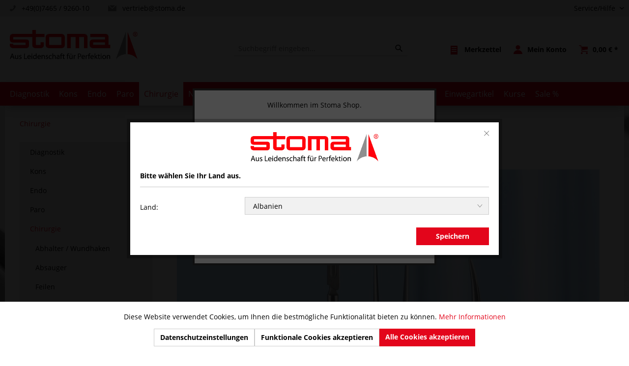

--- FILE ---
content_type: text/html; charset=UTF-8
request_url: https://de.stoma-shop.com/chirurgie/
body_size: 19827
content:
<!DOCTYPE html>
<html class="no-js" lang="de" itemscope="itemscope" itemtype="http://schema.org/WebPage">
<head>
<noscript data-tag="arboro-google-tracking">
window.ga=window.ga||function(){(ga.q=ga.q||[]).push(arguments)};ga.l=+new Date;
ga('create', 'UA-23711421-3', 'auto');
ga('set', 'forceSSL', true);
ga('set', 'anonymizeIp', true);
ga('require', 'displayfeatures');
ga('require', 'cleanUrlTracker');
ga('require', 'outboundLinkTracker');
ga('require', 'ec');
var match = RegExp('[?&]gclid=([^&]*)').exec(window.location.search);
var gclid = match && decodeURIComponent(match[1].replace(/\+/g, ' '));
if(gclid){
ga('set', 'dimension1', gclid);
}
ga('send', 'pageview');
ga('set', 'nonInteraction', true);
setTimeout("ga('send', 'event', 'read', '20 seconds')", 20000);
</noscript>
<noscript data-tag="arboro-google-tracking" async src='//www.google-analytics.com/analytics.js'></noscript>
<noscript data-tag="arboro-google-tracking">
ga('set', '&cu', 'EUR');
ga('ec:addImpression', {
'name': 'Knochenspanhaltepinzette, Tunkel',
'id': '14146.04',
'price': '238.6',
'brand': 'Stoma',
'category': 'Chirurgie',
'list': 'Category',
'position': 1
});
ga('ec:addImpression', {
'name': 'Knochenspanhaltepinzette, Tunkel',
'id': '14146.08',
'price': '238.6',
'brand': 'Stoma',
'category': 'Chirurgie',
'list': 'Category',
'position': 2
});
ga('ec:addImpression', {
'name': 'Mini-Luxelevator',
'id': '1271.00',
'price': '66.3',
'brand': 'Stoma',
'category': 'Chirurgie',
'list': 'Category',
'position': 3
});
ga('ec:addImpression', {
'name': 'Mini-Luxelevator',
'id': '1272.00',
'price': '66.3',
'brand': 'Stoma',
'category': 'Chirurgie',
'list': 'Category',
'position': 4
});
ga('ec:addImpression', {
'name': 'Mini-Luxelevator',
'id': '1273.00',
'price': '66.3',
'brand': 'Stoma',
'category': 'Chirurgie',
'list': 'Category',
'position': 5
});
ga('ec:addImpression', {
'name': 'Mini-Luxelevator',
'id': '1274.00',
'price': '66.3',
'brand': 'Stoma',
'category': 'Chirurgie',
'list': 'Category',
'position': 6
});
ga('ec:addImpression', {
'name': 'Mini-Luxelevator',
'id': '1275.00',
'price': '66.3',
'brand': 'Stoma',
'category': 'Chirurgie',
'list': 'Category',
'position': 7
});
ga('ec:addImpression', {
'name': 'Mini-Luxelevator',
'id': '1276.00',
'price': '66.3',
'brand': 'Stoma',
'category': 'Chirurgie',
'list': 'Category',
'position': 8
});
ga('ec:addImpression', {
'name': 'Mini-Luxelevator',
'id': '1277.00',
'price': '66.3',
'brand': 'Stoma',
'category': 'Chirurgie',
'list': 'Category',
'position': 9
});
ga('ec:addImpression', {
'name': 'Mini-Luxelevator',
'id': '1278.00',
'price': '66.3',
'brand': 'Stoma',
'category': 'Chirurgie',
'list': 'Category',
'position': 10
});
ga('ec:addImpression', {
'name': 'Mini-Luxelevator',
'id': '1279.00',
'price': '66.3',
'brand': 'Stoma',
'category': 'Chirurgie',
'list': 'Category',
'position': 11
});
ga('ec:addImpression', {
'name': 'Skalpellklingen, steril, 100 Stück',
'id': '4522.15',
'price': '19',
'brand': 'Stoma',
'category': 'Chirurgie',
'list': 'Category',
'position': 12
});
ga('send', 'event', 'listing', 'view');
</noscript>
<meta charset="utf-8">
<link rel="alternate" href="https://de.stoma-shop.com/chirurgie/" hreflang="de-DE" />
<link rel="alternate" href="https://be.stoma-shop.com/en/surgery/" hreflang="en-BE" />
<link rel="alternate" href="https://fr.stoma-shop.com/chirurgie/" hreflang="fr-FR" />
<link rel="alternate" href="https://us.stoma-shop.com/surgery/" hreflang="en-US" />
<link rel="alternate" href="https://be.stoma-shop.com/fr/chirurgie/" hreflang="fr-BE" />
<link rel="alternate" href="https://eu.stoma-shop.com/de/chirurgie/" hreflang="de-AT" />
<link rel="alternate" href="https://eu.stoma-shop.com/de/chirurgie/" hreflang="de" />
<link rel="alternate" href="https://eu.stoma-shop.com/en/surgery/" hreflang="en-GB" />
<link rel="alternate" href="https://eu.stoma-shop.com/en/surgery/" hreflang="en" />
<link rel="alternate" href="https://eu.stoma-shop.com/fr/chirurgie/" hreflang="fr-NL" />
<link rel="alternate" href="https://eu.stoma-shop.com/fr/chirurgie/" hreflang="fr" />
<link rel="alternate" href="https://be.stoma-shop.com/de/chirurgie/" hreflang="de-DE" />
<link rel="alternate" href="https://de.stoma-shop.com/chirurgie/" hreflang="x-default" />
<meta name="author" content="Stoma" />
<meta name="robots" content="index,follow" />
<meta name="revisit-after" content="7 days" />
<meta name="keywords" content="Dentalinstrumente, Abhalter, Wundhaken, Absauger, Feilen, Gingivektomiemesser, Hohlmeißel, Hohlmeißelzangen, Klemmen, Knochenküretten, Meißel, Mundsperrer, Nadelhalter, Periotome, Pinzetten, Raspatorien, Elevatorien, Reinigungsbürstchen, Schaber, Scharfe Löffel, Scheren, Skalpellklingen, Mikroklingen, Skalpellklingenhalter, Syndesmotome, Tuchklemmen, Tunnelinstrumente, Wurzelheber, Zahnzangen" />
<meta name="description" content="Stoma Dentalinstrumente für die Zahnarztpraxis hergestellt mit Präzision, Stolz und Leidenschaft in unserer Dentalmanufaktur in Deutschland.
" />
<meta property="og:type" content="product" />
<meta property="og:site_name" content="Stoma Shop" />
<meta property="og:title" content="Chirurgie" />
<meta property="og:description" content="Stoma Dentalinstrumente für die Zahnarztpraxis hergestellt mit Präzision, Stolz und Leidenschaft in unserer Dentalmanufaktur in Deutschland." />
<meta name="twitter:card" content="product" />
<meta name="twitter:site" content="Stoma Shop" />
<meta name="twitter:title" content="Chirurgie" />
<meta name="twitter:description" content="Stoma Dentalinstrumente für die Zahnarztpraxis hergestellt mit Präzision, Stolz und Leidenschaft in unserer Dentalmanufaktur in Deutschland." />
<meta property="og:image" content="https://de.stoma-shop.com/media/image/eb/3b/ac/chirurgie_web.jpg" />
<meta name="twitter:image" content="https://de.stoma-shop.com/media/image/eb/3b/ac/chirurgie_web.jpg" />
<meta itemprop="copyrightHolder" content="Stoma Shop" />
<meta itemprop="copyrightYear" content="2019" />
<meta itemprop="isFamilyFriendly" content="True" />
<meta itemprop="image" content="https://de.stoma-shop.com/media/image/e9/2c/b7/stoma_desktop.jpg" />
<meta name="viewport" content="width=device-width, initial-scale=1.0, user-scalable=no">
<meta name="mobile-web-app-capable" content="yes">
<meta name="apple-mobile-web-app-title" content="Stoma Shop">
<meta name="apple-mobile-web-app-capable" content="yes">
<meta name="apple-mobile-web-app-status-bar-style" content="default">
<link rel="apple-touch-icon-precomposed" href="https://de.stoma-shop.com/media/image/e6/4c/84/apple-touch-icon.png">
<link rel="shortcut icon" href="https://de.stoma-shop.com/media/unknown/d9/0c/f4/favicon.ico">
<meta name="msapplication-navbutton-color" content="#D9400B" />
<meta name="application-name" content="Stoma Shop" />
<meta name="msapplication-starturl" content="https://de.stoma-shop.com/" />
<meta name="msapplication-window" content="width=1024;height=768" />
<meta name="msapplication-TileImage" content="https://de.stoma-shop.com/media/image/e6/4c/84/apple-touch-icon.png">
<meta name="msapplication-TileColor" content="#D9400B">
<meta name="theme-color" content="#D9400B" />
<link rel="canonical" href="https://de.stoma-shop.com/chirurgie/"/>
<title itemprop="name">Stoma Dentalinstrumente | Chirurgie | Stoma Shop</title>
<link href="/web/cache/1763644217_affed281ee1d2f65747a58b80bb4e516.css" media="all" rel="stylesheet" type="text/css" />
<noscript data-tag="arboro-ga4-tracking" async src="//www.googletagmanager.com/gtag/js?id=G-FRYL0RD710"></noscript>
<noscript data-tag="arboro-ga4-tracking">
window.dataLayer = window.dataLayer || [];
function gtag(){dataLayer.push(arguments)};
gtag('js', new Date());
gtag('config', 'AW-982434046');
gtag('config', 'G-FRYL0RD710',{'send_page_view': false, 'anonymize_ip': true});
</noscript>
<noscript data-tag="arboro-ga4-tracking">
gtag('event', 'view_item_list', {
"items": [
{
"id": "14146.04",
"name": "Knochenspanhaltepinzette, Tunkel",
"brand": "Stoma",
"list_name": "Category",
"quantity": 1,
"list_position": 1,
"price":  238.60
}
,{
"id": "14146.08",
"name": "Knochenspanhaltepinzette, Tunkel",
"brand": "Stoma",
"list_name": "Category",
"quantity": 1,
"list_position": 2,
"price":  238.60
}
,{
"id": "1271.00",
"name": "Mini-Luxelevator",
"brand": "Stoma",
"list_name": "Category",
"quantity": 1,
"list_position": 3,
"price":  66.30
}
,{
"id": "1272.00",
"name": "Mini-Luxelevator",
"brand": "Stoma",
"list_name": "Category",
"quantity": 1,
"list_position": 4,
"price":  66.30
}
,{
"id": "1273.00",
"name": "Mini-Luxelevator",
"brand": "Stoma",
"list_name": "Category",
"quantity": 1,
"list_position": 5,
"price":  66.30
}
,{
"id": "1274.00",
"name": "Mini-Luxelevator",
"brand": "Stoma",
"list_name": "Category",
"quantity": 1,
"list_position": 6,
"price":  66.30
}
,{
"id": "1275.00",
"name": "Mini-Luxelevator",
"brand": "Stoma",
"list_name": "Category",
"quantity": 1,
"list_position": 7,
"price":  66.30
}
,{
"id": "1276.00",
"name": "Mini-Luxelevator",
"brand": "Stoma",
"list_name": "Category",
"quantity": 1,
"list_position": 8,
"price":  66.30
}
,{
"id": "1277.00",
"name": "Mini-Luxelevator",
"brand": "Stoma",
"list_name": "Category",
"quantity": 1,
"list_position": 9,
"price":  66.30
}
,{
"id": "1278.00",
"name": "Mini-Luxelevator",
"brand": "Stoma",
"list_name": "Category",
"quantity": 1,
"list_position": 10,
"price":  66.30
}
,{
"id": "1279.00",
"name": "Mini-Luxelevator",
"brand": "Stoma",
"list_name": "Category",
"quantity": 1,
"list_position": 11,
"price":  66.30
}
,{
"id": "4522.15",
"name": "Skalpellklingen, steril, 100 Stück",
"brand": "Stoma",
"list_name": "Category",
"quantity": 1,
"list_position": 12,
"price":  19.00
}
]
});
</noscript>
<noscript data-tag="arboro-ga4-tracking">
gtag('event', 'page_view', {
ecomm_pagetype: 'category',
ecomm_prodid: ['14146.04','14146.08','1271.00','1272.00','1273.00','1274.00','1275.00','1276.00','1277.00','1278.00','1279.00','4522.15'],
ecomm_category: 'Chirurgie'
});
</noscript>
</head>
<div id="arboro-context-selection-main"
data-arborocontextselection="true"
data-url="https://de.stoma-shop.com/ArboroContextSelection"
data-selecturl="https://de.stoma-shop.com/ArboroContextSelection/selectCountry">
</div>
<body class="is--ctl-listing is--act-index" >
<div data-paypalUnifiedMetaDataContainer="true"
data-paypalUnifiedRestoreOrderNumberUrl="https://de.stoma-shop.com/widgets/PaypalUnifiedOrderNumber/restoreOrderNumber"
class="is--hidden">
</div>
<div id="verification"></div>
<div class="page-wrap">
<noscript class="noscript-main">
<div class="alert is--warning">
<div class="alert--icon">
<i class="icon--element icon--warning"></i>
</div>
<div class="alert--content">
Um Stoma&#x20;Shop in vollem Umfang nutzen zu k&ouml;nnen, empfehlen wir Ihnen Javascript in Ihrem Browser zu aktiveren.
</div>
</div>
</noscript>
<header class="header-main">
<div class="top-bar">
<div class="container block-group">
<div class="abs-top-bar-phone block">
<i class="stoma-icon_telefon3"></i>
<span><a href="tel:+497465926010">+49(0)7465 / 9260-10</a></span>
</div>
<div class="abs-top-bar-mail block">
<i class="stoma-icon_email"></i>
<span><a href="mailto:vertrieb@stoma.de">vertrieb@stoma.de</a></span>
</div>
<nav class="top-bar--navigation block" role="menubar">
<div class="navigation--entry entry--compare is--hidden" role="menuitem" aria-haspopup="true" data-drop-down-menu="true">
</div>
<div class="navigation--entry entry--service has--drop-down" role="menuitem" aria-haspopup="true" data-drop-down-menu="true">
<i class="icon--service"></i> Service/Hilfe
<ul class="service--list is--rounded" role="menu">
<li class="service--entry" role="menuitem">
<a class="service--link" href="https://de.stoma-shop.com/ueber-uns" title="Über uns" >
Über uns
</a>
</li>
<li class="service--entry" role="menuitem">
<a class="service--link" href="https://de.stoma-shop.com/agb" title="AGB" >
AGB
</a>
</li>
<li class="service--entry" role="menuitem">
<a class="service--link" href="https://de.stoma-shop.com/kontaktformular" title="Kontakt" target="_self">
Kontakt
</a>
</li>
<li class="service--entry" role="menuitem">
<a class="service--link" href="https://de.stoma-shop.com/datenschutz" title="Datenschutz" >
Datenschutz
</a>
</li>
<li class="service--entry" role="menuitem">
<a class="service--link" href="https://de.stoma-shop.com/impressum" title="Impressum" >
Impressum
</a>
</li>
<li class="service--entry" role="menuitem">
<a class="service--link" href="https://de.stoma-shop.com/versand-und-zahlung" title="Versand und Zahlung" >
Versand und Zahlung
</a>
</li>
<li class="service--entry" role="menuitem">
<a class="service--link" href="javascript:openCookieConsentManager()" title="Cookie-Einstellungen" >
Cookie-Einstellungen
</a>
</li>
</ul>
</div>
</nav>
</div>
</div>
<div class="container header--navigation">
<div class="logo-main block-group" role="banner">
<div class="logo--shop block">
<a class="logo--link" href="https://de.stoma-shop.com/" title="Stoma Shop - zur Startseite wechseln">
<picture>
<source srcset="/themes/Frontend/ThemeStoma/frontend/_public/src/img/logos/stoma_desktop_de_DE.jpg" media="(min-width: 78.75em)">
<source srcset="/themes/Frontend/ThemeStoma/frontend/_public/src/img/logos/stoma_tablet_de_DE.jpg" media="(min-width: 64em)">
<source srcset="/themes/Frontend/ThemeStoma/frontend/_public/src/img/logos/stoma_tablet_de_DE.jpg" media="(min-width: 48em)">
<img srcset="/themes/Frontend/ThemeStoma/frontend/_public/src/img/logos/stoma_phone_de_DE.jpg" alt="Stoma Shop - zur Startseite wechseln" />
</picture>
</a>
</div>
<div class="logo--shop sticky-header-logo block">
<a class="logo--link" href="https://de.stoma-shop.com/" title="Stoma Shop - zur Startseite wechseln">
<img src="https://de.stoma-shop.com/media/image/bc/a7/b3/Logo_Stoma_claim_DE_reduziert.png" alt="Stoma Shop - zur Startseite wechseln" />
</a>
</div>
</div>
<nav class="shop--navigation block-group">
<ul class="navigation--list block-group" role="menubar">
<li class="navigation--entry entry--menu-left arboro-l" role="menuitem">
<a class="entry--link entry--trigger btn is--icon-left" href="#offcanvas--left" data-offcanvas="true" data-offCanvasSelector=".sidebar-main">
<i class="icon--menu"></i> Menü
</a>
</li>
<li class="navigation--entry entry--search" role="menuitem" data-search="true" aria-haspopup="true" data-minLength="3">
<a class="btn entry--link entry--trigger" href="#show-hide--search" title="Suche anzeigen / schließen">
<i class="icon--search"></i>
<span class="search--display">Suchen</span>
</a>
<form action="/search" method="get" class="main-search--form">
<input type="search" name="sSearch" class="main-search--field" autocomplete="off" autocapitalize="off" placeholder="Suchbegriff eingeben..." maxlength="30"  />
<button type="submit" class="main-search--button">
<i class="stoma-icon_suche3"></i>
<span class="main-search--text">Suchen</span>
</button>
<div class="form--ajax-loader">&nbsp;</div>
</form>
<div class="main-search--results"></div>
</li>
<li class="navigation--entry entry--notepad" role="menuitem">
<a href="https://de.stoma-shop.com/note" title="Merkzettel" class="btn">
<i class="icon--heart"></i>
<span class="abs-notepad--display">Merkzettel</span>
</a>
</li>
<li class="navigation--entry entry--account"
role="menuitem"
data-offcanvas="true"
data-offCanvasSelector=".account--dropdown-navigation">
<a href="https://de.stoma-shop.com/account"
title="Mein Konto"
class="btn is--icon-left entry--link account--link">
<i class="icon--account"></i>
<span class="account--display">
Mein Konto
</span>
</a>
</li>
<li class="navigation--entry entry--cart" role="menuitem">
<a class="btn is--icon-left cart--link" href="https://de.stoma-shop.com/checkout/cart" title="Warenkorb">
<span class="cart--display">
Warenkorb
</span>
<span class="badge is--primary is--minimal cart--quantity is--hidden">0</span>
<i class="icon--basket"></i>
<span class="cart--amount">
0,00&nbsp;&euro; *
</span>
</a>
<div class="ajax-loader">&nbsp;</div>
</li>
</ul>
</nav>
<div class="container--ajax-cart" data-collapse-cart="true"></div>
</div>
</header>
<script>
</script>
<nav class="navigation-main arboro-l">
<div class="container" data-menu-scroller="true" data-listSelector=".navigation--list.container" data-viewPortSelector=".navigation--list-wrapper">
<div class="navigation--list-wrapper">
<ul class="navigation--list container" role="menubar" itemscope="itemscope" itemtype="http://schema.org/SiteNavigationElement">
<li class="navigation--entry" role="menuitem"><a class="navigation--link" href="https://de.stoma-shop.com/diagnostik/" title="Diagnostik" itemprop="url"><span itemprop="name">Diagnostik</span></a></li><li class="navigation--entry" role="menuitem"><a class="navigation--link" href="https://de.stoma-shop.com/kons/" title="Kons" itemprop="url"><span itemprop="name">Kons</span></a></li><li class="navigation--entry" role="menuitem"><a class="navigation--link" href="https://de.stoma-shop.com/endo/" title="Endo" itemprop="url"><span itemprop="name">Endo</span></a></li><li class="navigation--entry" role="menuitem"><a class="navigation--link" href="https://de.stoma-shop.com/paro/" title="Paro" itemprop="url"><span itemprop="name">Paro</span></a></li><li class="navigation--entry is--active" role="menuitem"><a class="navigation--link is--active" href="https://de.stoma-shop.com/chirurgie/" title="Chirurgie" itemprop="url"><span itemprop="name">Chirurgie</span></a></li><li class="navigation--entry" role="menuitem"><a class="navigation--link" href="https://de.stoma-shop.com/naht/" title="Naht" itemprop="url"><span itemprop="name">Naht</span></a></li><li class="navigation--entry" role="menuitem"><a class="navigation--link" href="https://de.stoma-shop.com/implantologie/" title="Implantologie" itemprop="url"><span itemprop="name">Implantologie</span></a></li><li class="navigation--entry" role="menuitem"><a class="navigation--link" href="https://de.stoma-shop.com/osteosynthese/" title="Osteosynthese" itemprop="url"><span itemprop="name">Osteosynthese</span></a></li><li class="navigation--entry" role="menuitem"><a class="navigation--link" href="https://de.stoma-shop.com/prothetik/" title="Prothetik" itemprop="url"><span itemprop="name">Prothetik</span></a></li><li class="navigation--entry" role="menuitem"><a class="navigation--link" href="https://de.stoma-shop.com/organisation/" title="Organisation" itemprop="url"><span itemprop="name">Organisation</span></a></li><li class="navigation--entry" role="menuitem"><a class="navigation--link" href="https://de.stoma-shop.com/einwegartikel/" title="Einwegartikel" itemprop="url"><span itemprop="name">Einwegartikel</span></a></li><li class="navigation--entry" role="menuitem"><a class="navigation--link" href="https://de.stoma-shop.com/kurse/" title="Kurse" itemprop="url"><span itemprop="name">Kurse</span></a></li><li class="navigation--entry" role="menuitem"><a class="navigation--link" href="https://de.stoma-shop.com/sale/" title="Sale %" itemprop="url"><span itemprop="name">Sale %</span></a></li>            </ul>
</div>
<div class="advanced-menu" data-advanced-menu="true" data-hoverDelay="250">
<div class="menu--container" style=" width:630px;" data-column="1">
<div class="button-container">
<a href="https://de.stoma-shop.com/diagnostik/" class="button--category" title="Zur Kategorie Diagnostik">
<i class="icon--arrow-right"></i>
Zur Kategorie Diagnostik
</a>
<span class="button--close">
<i class="icon--cross"></i>
</span>
</div>
<div class="content--wrapper has--content has--teaser">
<ul class="menu--list menu--level-0 columns--1" style="width: 50%;">
<li class="menu--list-item item--level-0" style="width: 100%">
<a href="https://de.stoma-shop.com/diagnostik/parodontometer/" class="menu--list-item-link" title="Parodontometer">Parodontometer</a>
</li>
<li class="menu--list-item item--level-0" style="width: 100%">
<a href="https://de.stoma-shop.com/diagnostik/pinzetten/" class="menu--list-item-link" title="Pinzetten">Pinzetten</a>
</li>
<li class="menu--list-item item--level-0" style="width: 100%">
<a href="https://de.stoma-shop.com/diagnostik/salbenkanuelen/" class="menu--list-item-link" title="Salbenkanülen">Salbenkanülen</a>
</li>
<li class="menu--list-item item--level-0" style="width: 100%">
<a href="https://de.stoma-shop.com/diagnostik/sonden/" class="menu--list-item-link" title="Sonden">Sonden</a>
</li>
<li class="menu--list-item item--level-0" style="width: 100%">
<a href="https://de.stoma-shop.com/diagnostik/spiegel/" class="menu--list-item-link" title="Spiegel">Spiegel</a>
</li>
<li class="menu--list-item item--level-0" style="width: 100%">
<a href="https://de.stoma-shop.com/diagnostik/spiegel-sondengriffe/" class="menu--list-item-link" title="Spiegel- / Sondengriffe">Spiegel- / Sondengriffe</a>
</li>
</ul>
<div class="menu--delimiter" style="right: 50%;"></div>
<div class="menu--teaser" style="width: 50%;">
<a href="https://de.stoma-shop.com/diagnostik/" title="Zur Kategorie Diagnostik" class="teaser--image">
<picture>
<img srcset="https://de.stoma-shop.com/media/image/52/cb/cd/diagnostik_web_1920x1920.jpg" alt="Chirurgie" style="margin: 0 auto;" />
</picture>
</a>
</div>
</div>
</div>
<div class="menu--container" style=" width:945px;" data-column="2">
<div class="button-container">
<a href="https://de.stoma-shop.com/kons/" class="button--category" title="Zur Kategorie Kons">
<i class="icon--arrow-right"></i>
Zur Kategorie Kons
</a>
<span class="button--close">
<i class="icon--cross"></i>
</span>
</div>
<div class="content--wrapper has--content has--teaser">
<ul class="menu--list menu--level-0 columns--2" style="width: 66.6%;">
<li class="menu--list-item item--level-0" style="width: 100%">
<a href="https://de.stoma-shop.com/kons/amalgampistole/" class="menu--list-item-link" title="Amalgampistole">Amalgampistole</a>
</li>
<li class="menu--list-item item--level-0" style="width: 100%">
<a href="https://de.stoma-shop.com/kons/exkavatoren/" class="menu--list-item-link" title="Exkavatoren">Exkavatoren</a>
</li>
<li class="menu--list-item item--level-0" style="width: 100%">
<a href="https://de.stoma-shop.com/kons/fuellinstrumente/" class="menu--list-item-link" title="Füllinstrumente">Füllinstrumente</a>
</li>
<li class="menu--list-item item--level-0" style="width: 100%">
<a href="https://de.stoma-shop.com/kons/kofferdam-klammern/" class="menu--list-item-link" title="Kofferdam-Klammern">Kofferdam-Klammern</a>
</li>
<li class="menu--list-item item--level-0" style="width: 100%">
<a href="https://de.stoma-shop.com/kons/kofferdam-klammerzangen/" class="menu--list-item-link" title="Kofferdam-Klammerzangen">Kofferdam-Klammerzangen</a>
</li>
<li class="menu--list-item item--level-0" style="width: 100%">
<a href="https://de.stoma-shop.com/kons/kofferdam-lochzangen/" class="menu--list-item-link" title="Kofferdam-Lochzangen">Kofferdam-Lochzangen</a>
</li>
<li class="menu--list-item item--level-0" style="width: 100%">
<a href="https://de.stoma-shop.com/kons/matrizenbaender/" class="menu--list-item-link" title="Matrizenbänder">Matrizenbänder</a>
</li>
<li class="menu--list-item item--level-0" style="width: 100%">
<a href="https://de.stoma-shop.com/kons/matrizenspanner/" class="menu--list-item-link" title="Matrizenspanner">Matrizenspanner</a>
</li>
<li class="menu--list-item item--level-0" style="width: 100%">
<a href="https://de.stoma-shop.com/kons/meissel/" class="menu--list-item-link" title="Meißel">Meißel</a>
</li>
<li class="menu--list-item item--level-0" style="width: 100%">
<a href="https://de.stoma-shop.com/kons/pinzetten/" class="menu--list-item-link" title="Pinzetten">Pinzetten</a>
</li>
</ul>
<div class="menu--delimiter" style="right: 33.3%;"></div>
<div class="menu--teaser" style="width: 33.3%;">
<a href="https://de.stoma-shop.com/kons/" title="Zur Kategorie Kons" class="teaser--image">
<picture>
<img srcset="https://de.stoma-shop.com/media/image/c8/6f/17/konservierend_web_1920x1920.jpg" alt="Chirurgie" style="margin: 0 auto;" />
</picture>
</a>
</div>
</div>
</div>
<div class="menu--container" style=" width:945px;" data-column="2">
<div class="button-container">
<a href="https://de.stoma-shop.com/endo/" class="button--category" title="Zur Kategorie Endo">
<i class="icon--arrow-right"></i>
Zur Kategorie Endo
</a>
<span class="button--close">
<i class="icon--cross"></i>
</span>
</div>
<div class="content--wrapper has--content has--teaser">
<ul class="menu--list menu--level-0 columns--2" style="width: 66.6%;">
<li class="menu--list-item item--level-0" style="width: 100%">
<a href="https://de.stoma-shop.com/endo/endo-metallspiegel/" class="menu--list-item-link" title="Endo-Metallspiegel">Endo-Metallspiegel</a>
</li>
<li class="menu--list-item item--level-0" style="width: 100%">
<a href="https://de.stoma-shop.com/endo/endo-sonden/" class="menu--list-item-link" title="Endo-Sonden">Endo-Sonden</a>
</li>
<li class="menu--list-item item--level-0" style="width: 100%">
<a href="https://de.stoma-shop.com/endo/endo-stopfer/" class="menu--list-item-link" title="Endo-Stopfer">Endo-Stopfer</a>
</li>
<li class="menu--list-item item--level-0" style="width: 100%">
<a href="https://de.stoma-shop.com/endo/loeffelkueretten/" class="menu--list-item-link" title="Löffelküretten">Löffelküretten</a>
</li>
<li class="menu--list-item item--level-0" style="width: 100%">
<a href="https://de.stoma-shop.com/endo/pinzetten/" class="menu--list-item-link" title="Pinzetten">Pinzetten</a>
</li>
<li class="menu--list-item item--level-0" style="width: 100%">
<a href="https://de.stoma-shop.com/endo/sets/" class="menu--list-item-link" title="Sets">Sets</a>
</li>
<li class="menu--list-item item--level-0" style="width: 100%">
<a href="https://de.stoma-shop.com/endo/spiegel/" class="menu--list-item-link" title="Spiegel">Spiegel</a>
</li>
<li class="menu--list-item item--level-0" style="width: 100%">
<a href="https://de.stoma-shop.com/endo/tellerkueretten/" class="menu--list-item-link" title="Tellerküretten">Tellerküretten</a>
</li>
<li class="menu--list-item item--level-0" style="width: 100%">
<a href="https://de.stoma-shop.com/endo/zangen/" class="menu--list-item-link" title="Zangen">Zangen</a>
</li>
</ul>
<div class="menu--delimiter" style="right: 33.3%;"></div>
<div class="menu--teaser" style="width: 33.3%;">
<a href="https://de.stoma-shop.com/endo/" title="Zur Kategorie Endo" class="teaser--image">
<picture>
<img srcset="https://de.stoma-shop.com/media/image/e3/68/d2/endodontie_web_1920x1920.jpg" alt="Chirurgie" style="margin: 0 auto;" />
</picture>
</a>
</div>
</div>
</div>
<div class="menu--container" style=" width:630px;" data-column="1">
<div class="button-container">
<a href="https://de.stoma-shop.com/paro/" class="button--category" title="Zur Kategorie Paro">
<i class="icon--arrow-right"></i>
Zur Kategorie Paro
</a>
<span class="button--close">
<i class="icon--cross"></i>
</span>
</div>
<div class="content--wrapper has--content has--teaser">
<ul class="menu--list menu--level-0 columns--1" style="width: 50%;">
<li class="menu--list-item item--level-0" style="width: 100%">
<a href="https://de.stoma-shop.com/paro/kueretten/" class="menu--list-item-link" title="Küretten">Küretten</a>
</li>
<li class="menu--list-item item--level-0" style="width: 100%">
<a href="https://de.stoma-shop.com/paro/paromeissel/" class="menu--list-item-link" title="Paromeißel">Paromeißel</a>
</li>
<li class="menu--list-item item--level-0" style="width: 100%">
<a href="https://de.stoma-shop.com/paro/scaler/" class="menu--list-item-link" title="Scaler">Scaler</a>
</li>
<li class="menu--list-item item--level-0" style="width: 100%">
<a href="https://de.stoma-shop.com/paro/schaerfzubehoer/" class="menu--list-item-link" title="Schärfzubehör">Schärfzubehör</a>
</li>
<li class="menu--list-item item--level-0" style="width: 100%">
<a href="https://de.stoma-shop.com/paro/sets/" class="menu--list-item-link" title="Sets">Sets</a>
</li>
</ul>
<div class="menu--delimiter" style="right: 50%;"></div>
<div class="menu--teaser" style="width: 50%;">
<a href="https://de.stoma-shop.com/paro/" title="Zur Kategorie Paro" class="teaser--image">
<picture>
<img srcset="https://de.stoma-shop.com/media/image/6f/98/1f/parodontologie_web_1920x1920.jpg" alt="Chirurgie" style="margin: 0 auto;" />
</picture>
</a>
</div>
</div>
</div>
<div class="menu--container" style=" width:1260px;" data-column="3">
<div class="button-container">
<a href="https://de.stoma-shop.com/chirurgie/" class="button--category" title="Zur Kategorie Chirurgie">
<i class="icon--arrow-right"></i>
Zur Kategorie Chirurgie
</a>
<span class="button--close">
<i class="icon--cross"></i>
</span>
</div>
<div class="content--wrapper has--content has--teaser">
<ul class="menu--list menu--level-0 columns--3" style="width: 75%;">
<li class="menu--list-item item--level-0" style="width: 100%">
<a href="https://de.stoma-shop.com/chirurgie/abhalter-wundhaken/" class="menu--list-item-link" title="Abhalter / Wundhaken">Abhalter / Wundhaken</a>
</li>
<li class="menu--list-item item--level-0" style="width: 100%">
<a href="https://de.stoma-shop.com/chirurgie/absauger/" class="menu--list-item-link" title="Absauger">Absauger</a>
</li>
<li class="menu--list-item item--level-0" style="width: 100%">
<a href="https://de.stoma-shop.com/chirurgie/feilen/" class="menu--list-item-link" title="Feilen">Feilen</a>
</li>
<li class="menu--list-item item--level-0" style="width: 100%">
<a href="https://de.stoma-shop.com/chirurgie/gingivektomiemesser/" class="menu--list-item-link" title="Gingivektomiemesser">Gingivektomiemesser</a>
</li>
<li class="menu--list-item item--level-0" style="width: 100%">
<a href="https://de.stoma-shop.com/chirurgie/hohlmeissel/" class="menu--list-item-link" title="Hohlmeißel">Hohlmeißel</a>
</li>
<li class="menu--list-item item--level-0" style="width: 100%">
<a href="https://de.stoma-shop.com/chirurgie/hohlmeisselzangen/" class="menu--list-item-link" title="Hohlmeißelzangen">Hohlmeißelzangen</a>
</li>
<li class="menu--list-item item--level-0" style="width: 100%">
<a href="https://de.stoma-shop.com/chirurgie/klemmen/" class="menu--list-item-link" title="Klemmen">Klemmen</a>
</li>
<li class="menu--list-item item--level-0" style="width: 100%">
<a href="https://de.stoma-shop.com/chirurgie/knochenkueretten/" class="menu--list-item-link" title="Knochenküretten">Knochenküretten</a>
</li>
<li class="menu--list-item item--level-0" style="width: 100%">
<a href="https://de.stoma-shop.com/chirurgie/korn-und-tupferzangen/" class="menu--list-item-link" title="Korn- und Tupferzangen">Korn- und Tupferzangen</a>
</li>
<li class="menu--list-item item--level-0" style="width: 100%">
<a href="https://de.stoma-shop.com/chirurgie/meissel/" class="menu--list-item-link" title="Meißel">Meißel</a>
</li>
<li class="menu--list-item item--level-0" style="width: 100%">
<a href="https://de.stoma-shop.com/chirurgie/mikroinstrumente/" class="menu--list-item-link" title="Mikroinstrumente">Mikroinstrumente</a>
</li>
<li class="menu--list-item item--level-0" style="width: 100%">
<a href="https://de.stoma-shop.com/chirurgie/mundsperrer/" class="menu--list-item-link" title="Mundsperrer">Mundsperrer</a>
</li>
<li class="menu--list-item item--level-0" style="width: 100%">
<a href="https://de.stoma-shop.com/chirurgie/nadelhalter/" class="menu--list-item-link" title="Nadelhalter">Nadelhalter</a>
</li>
<li class="menu--list-item item--level-0" style="width: 100%">
<a href="https://de.stoma-shop.com/chirurgie/periotome/" class="menu--list-item-link" title="Periotome">Periotome</a>
</li>
<li class="menu--list-item item--level-0" style="width: 100%">
<a href="https://de.stoma-shop.com/chirurgie/pinzetten/" class="menu--list-item-link" title="Pinzetten">Pinzetten</a>
</li>
<li class="menu--list-item item--level-0" style="width: 100%">
<a href="https://de.stoma-shop.com/chirurgie/raspatorien-elevatorien/" class="menu--list-item-link" title="Raspatorien / Elevatorien">Raspatorien / Elevatorien</a>
</li>
<li class="menu--list-item item--level-0" style="width: 100%">
<a href="https://de.stoma-shop.com/chirurgie/reinigungsbuerstchen/" class="menu--list-item-link" title="Reinigungsbürstchen">Reinigungsbürstchen</a>
</li>
<li class="menu--list-item item--level-0" style="width: 100%">
<a href="https://de.stoma-shop.com/chirurgie/schaber/" class="menu--list-item-link" title="Schaber">Schaber</a>
</li>
<li class="menu--list-item item--level-0" style="width: 100%">
<a href="https://de.stoma-shop.com/chirurgie/scharfe-loeffel/" class="menu--list-item-link" title="Scharfe Löffel">Scharfe Löffel</a>
</li>
<li class="menu--list-item item--level-0" style="width: 100%">
<a href="https://de.stoma-shop.com/chirurgie/scheren/" class="menu--list-item-link" title="Scheren">Scheren</a>
</li>
<li class="menu--list-item item--level-0" style="width: 100%">
<a href="https://de.stoma-shop.com/chirurgie/sets/" class="menu--list-item-link" title="Sets">Sets</a>
</li>
<li class="menu--list-item item--level-0" style="width: 100%">
<a href="https://de.stoma-shop.com/chirurgie/skalpellklingen-mikroklingen/" class="menu--list-item-link" title="Skalpellklingen / Mikroklingen">Skalpellklingen / Mikroklingen</a>
</li>
<li class="menu--list-item item--level-0" style="width: 100%">
<a href="https://de.stoma-shop.com/chirurgie/skalpellklingenhalter/" class="menu--list-item-link" title="Skalpellklingenhalter">Skalpellklingenhalter</a>
</li>
<li class="menu--list-item item--level-0" style="width: 100%">
<a href="https://de.stoma-shop.com/chirurgie/spritzen/" class="menu--list-item-link" title="Spritzen">Spritzen</a>
</li>
<li class="menu--list-item item--level-0" style="width: 100%">
<a href="https://de.stoma-shop.com/chirurgie/syndesmotome/" class="menu--list-item-link" title="Syndesmotome">Syndesmotome</a>
</li>
<li class="menu--list-item item--level-0" style="width: 100%">
<a href="https://de.stoma-shop.com/chirurgie/tiefenmesser/" class="menu--list-item-link" title="Tiefenmesser">Tiefenmesser</a>
</li>
<li class="menu--list-item item--level-0" style="width: 100%">
<a href="https://de.stoma-shop.com/chirurgie/tuchklemmen/" class="menu--list-item-link" title="Tuchklemmen">Tuchklemmen</a>
</li>
<li class="menu--list-item item--level-0" style="width: 100%">
<a href="https://de.stoma-shop.com/chirurgie/tunnelinstrumente/" class="menu--list-item-link" title="Tunnelinstrumente">Tunnelinstrumente</a>
</li>
<li class="menu--list-item item--level-0" style="width: 100%">
<a href="https://de.stoma-shop.com/chirurgie/weichgewebesplitter/" class="menu--list-item-link" title="Weichgewebesplitter">Weichgewebesplitter</a>
</li>
<li class="menu--list-item item--level-0" style="width: 100%">
<a href="https://de.stoma-shop.com/chirurgie/wurzelheber/" class="menu--list-item-link" title="Wurzelheber">Wurzelheber</a>
</li>
<li class="menu--list-item item--level-0" style="width: 100%">
<a href="https://de.stoma-shop.com/chirurgie/zahnzangen/" class="menu--list-item-link" title="Zahnzangen">Zahnzangen</a>
</li>
<li class="menu--list-item item--level-0" style="width: 100%">
<a href="https://de.stoma-shop.com/chirurgie/zungenspatel/" class="menu--list-item-link" title="Zungenspatel">Zungenspatel</a>
</li>
<li class="menu--list-item item--level-0" style="width: 100%">
<a href="https://de.stoma-shop.com/chirurgie/dark-line-instrumente/" class="menu--list-item-link" title="dark line-Instrumente">dark line-Instrumente</a>
</li>
<li class="menu--list-item item--level-0" style="width: 100%">
<a href="https://de.stoma-shop.com/chirurgie/hy-light-instrumente/" class="menu--list-item-link" title="hy-light-Instrumente">hy-light-Instrumente</a>
</li>
</ul>
<div class="menu--delimiter" style="right: 25%;"></div>
<div class="menu--teaser" style="width: 25%;">
<a href="https://de.stoma-shop.com/chirurgie/" title="Zur Kategorie Chirurgie" class="teaser--image">
<picture>
<img srcset="https://de.stoma-shop.com/media/image/64/31/db/chirurgie_web_1920x1920.jpg" alt="Chirurgie" style="margin: 0 auto;" />
</picture>
</a>
</div>
</div>
</div>
<div class="menu--container" style=" width:630px;" data-column="1">
<div class="button-container">
<a href="https://de.stoma-shop.com/naht/" class="button--category" title="Zur Kategorie Naht">
<i class="icon--arrow-right"></i>
Zur Kategorie Naht
</a>
<span class="button--close">
<i class="icon--cross"></i>
</span>
</div>
<div class="content--wrapper has--content has--teaser">
<ul class="menu--list menu--level-0 columns--1" style="width: 50%;">
<li class="menu--list-item item--level-0" style="width: 100%">
<a href="https://de.stoma-shop.com/naht/fil/" class="menu--list-item-link" title="Fil">Fil</a>
</li>
<li class="menu--list-item item--level-0" style="width: 100%">
<a href="https://de.stoma-shop.com/naht/medilene/" class="menu--list-item-link" title="Medilene">Medilene</a>
</li>
<li class="menu--list-item item--level-0" style="width: 100%">
<a href="https://de.stoma-shop.com/naht/pga/" class="menu--list-item-link" title="PGA">PGA</a>
</li>
<li class="menu--list-item item--level-0" style="width: 100%">
<a href="https://de.stoma-shop.com/naht/pga-rapid/" class="menu--list-item-link" title="PGA rapid">PGA rapid</a>
</li>
<li class="menu--list-item item--level-0" style="width: 100%">
<a href="https://de.stoma-shop.com/naht/ptfe/" class="menu--list-item-link" title="PTFE">PTFE</a>
</li>
<li class="menu--list-item item--level-0" style="width: 100%">
<a href="https://de.stoma-shop.com/naht/silk/" class="menu--list-item-link" title="Silk">Silk</a>
</li>
<li class="menu--list-item item--level-0" style="width: 100%">
<a href="https://de.stoma-shop.com/naht/supramid/" class="menu--list-item-link" title="Supramid">Supramid</a>
</li>
<li class="menu--list-item item--level-0" style="width: 100%">
<a href="https://de.stoma-shop.com/naht/wundnadeln/" class="menu--list-item-link" title="Wundnadeln">Wundnadeln</a>
</li>
</ul>
<div class="menu--delimiter" style="right: 50%;"></div>
<div class="menu--teaser" style="width: 50%;">
<a href="https://de.stoma-shop.com/naht/" title="Zur Kategorie Naht" class="teaser--image">
<picture>
<img srcset="https://de.stoma-shop.com/media/image/4f/9c/78/nahtmaterial_web_1920x1920.jpg" alt="Chirurgie" style="margin: 0 auto;" />
</picture>
</a>
</div>
</div>
</div>
<div class="menu--container" style=" width:1260px;" data-column="3">
<div class="button-container">
<a href="https://de.stoma-shop.com/implantologie/" class="button--category" title="Zur Kategorie Implantologie">
<i class="icon--arrow-right"></i>
Zur Kategorie Implantologie
</a>
<span class="button--close">
<i class="icon--cross"></i>
</span>
</div>
<div class="content--wrapper has--content has--teaser">
<ul class="menu--list menu--level-0 columns--3" style="width: 75%;">
<li class="menu--list-item item--level-0" style="width: 100%">
<a href="https://de.stoma-shop.com/implantologie/dilatatoren/" class="menu--list-item-link" title="Dilatatoren">Dilatatoren</a>
</li>
<li class="menu--list-item item--level-0" style="width: 100%">
<a href="https://de.stoma-shop.com/implantologie/granulatstopfer/" class="menu--list-item-link" title="Granulatstopfer">Granulatstopfer</a>
</li>
<li class="menu--list-item item--level-0" style="width: 100%">
<a href="https://de.stoma-shop.com/implantologie/haemmer/" class="menu--list-item-link" title="Hämmer">Hämmer</a>
</li>
<li class="menu--list-item item--level-0" style="width: 100%">
<a href="https://de.stoma-shop.com/implantologie/knochenapplikatoren/" class="menu--list-item-link" title="Knochenapplikatoren">Knochenapplikatoren</a>
</li>
<li class="menu--list-item item--level-0" style="width: 100%">
<a href="https://de.stoma-shop.com/implantologie/knochenhaltezangen/" class="menu--list-item-link" title="Knochenhaltezangen">Knochenhaltezangen</a>
</li>
<li class="menu--list-item item--level-0" style="width: 100%">
<a href="https://de.stoma-shop.com/implantologie/knochenquetschen/" class="menu--list-item-link" title="Knochenquetschen">Knochenquetschen</a>
</li>
<li class="menu--list-item item--level-0" style="width: 100%">
<a href="https://de.stoma-shop.com/implantologie/knochenschaber/" class="menu--list-item-link" title="Knochenschaber">Knochenschaber</a>
</li>
<li class="menu--list-item item--level-0" style="width: 100%">
<a href="https://de.stoma-shop.com/implantologie/knochenspreizer/" class="menu--list-item-link" title="Knochenspreizer">Knochenspreizer</a>
</li>
<li class="menu--list-item item--level-0" style="width: 100%">
<a href="https://de.stoma-shop.com/implantologie/kondenser/" class="menu--list-item-link" title="Kondenser">Kondenser</a>
</li>
<li class="menu--list-item item--level-0" style="width: 100%">
<a href="https://de.stoma-shop.com/implantologie/meissel/" class="menu--list-item-link" title="Meißel">Meißel</a>
</li>
<li class="menu--list-item item--level-0" style="width: 100%">
<a href="https://de.stoma-shop.com/implantologie/membran-platzierinstrumente/" class="menu--list-item-link" title="Membran-Platzierinstrumente">Membran-Platzierinstrumente</a>
</li>
<li class="menu--list-item item--level-0" style="width: 100%">
<a href="https://de.stoma-shop.com/implantologie/osteotome/" class="menu--list-item-link" title="Osteotome">Osteotome</a>
</li>
<li class="menu--list-item item--level-0" style="width: 100%">
<a href="https://de.stoma-shop.com/implantologie/pin-einschlaeger/" class="menu--list-item-link" title="Pin-Einschläger">Pin-Einschläger</a>
</li>
<li class="menu--list-item item--level-0" style="width: 100%">
<a href="https://de.stoma-shop.com/implantologie/pinzetten/" class="menu--list-item-link" title="Pinzetten">Pinzetten</a>
</li>
<li class="menu--list-item item--level-0" style="width: 100%">
<a href="https://de.stoma-shop.com/implantologie/safescraper-micross/" class="menu--list-item-link" title="Safescraper / Micross">Safescraper / Micross</a>
</li>
<li class="menu--list-item item--level-0" style="width: 100%">
<a href="https://de.stoma-shop.com/implantologie/schleimhautstanzen/" class="menu--list-item-link" title="Schleimhautstanzen">Schleimhautstanzen</a>
</li>
<li class="menu--list-item item--level-0" style="width: 100%">
<a href="https://de.stoma-shop.com/implantologie/sets/" class="menu--list-item-link" title="Sets">Sets</a>
</li>
<li class="menu--list-item item--level-0" style="width: 100%">
<a href="https://de.stoma-shop.com/implantologie/sinus-instrumente/" class="menu--list-item-link" title="Sinus-Instrumente">Sinus-Instrumente</a>
</li>
<li class="menu--list-item item--level-0" style="width: 100%">
<a href="https://de.stoma-shop.com/implantologie/sinutome/" class="menu--list-item-link" title="Sinutome">Sinutome</a>
</li>
<li class="menu--list-item item--level-0" style="width: 100%">
<a href="https://de.stoma-shop.com/implantologie/tiefenmesser/" class="menu--list-item-link" title="Tiefenmesser">Tiefenmesser</a>
</li>
<li class="menu--list-item item--level-0" style="width: 100%">
<a href="https://de.stoma-shop.com/implantologie/trepanbohrer/" class="menu--list-item-link" title="Trepanbohrer">Trepanbohrer</a>
</li>
<li class="menu--list-item item--level-0" style="width: 100%">
<a href="https://de.stoma-shop.com/implantologie/universal-instrumente/" class="menu--list-item-link" title="Universal-Instrumente">Universal-Instrumente</a>
</li>
<li class="menu--list-item item--level-0" style="width: 100%">
<a href="https://de.stoma-shop.com/implantologie/zylindertrenner/" class="menu--list-item-link" title="Zylindertrenner">Zylindertrenner</a>
</li>
<li class="menu--list-item item--level-0" style="width: 100%">
<a href="https://de.stoma-shop.com/implantologie/uebungsmodelle/" class="menu--list-item-link" title="Übungsmodelle">Übungsmodelle</a>
</li>
</ul>
<div class="menu--delimiter" style="right: 25%;"></div>
<div class="menu--teaser" style="width: 25%;">
<a href="https://de.stoma-shop.com/implantologie/" title="Zur Kategorie Implantologie" class="teaser--image">
<picture>
<img srcset="https://de.stoma-shop.com/media/image/bf/84/46/implantologie_web_1920x1920.jpg" alt="Chirurgie" style="margin: 0 auto;" />
</picture>
</a>
</div>
</div>
</div>
<div class="menu--container" style=" width:630px;" data-column="1">
<div class="button-container">
<a href="https://de.stoma-shop.com/osteosynthese/" class="button--category" title="Zur Kategorie Osteosynthese">
<i class="icon--arrow-right"></i>
Zur Kategorie Osteosynthese
</a>
<span class="button--close">
<i class="icon--cross"></i>
</span>
</div>
<div class="content--wrapper has--content has--teaser">
<ul class="menu--list menu--level-0 columns--1" style="width: 50%;">
<li class="menu--list-item item--level-0" style="width: 100%">
<a href="https://de.stoma-shop.com/osteosynthese/bohrer/" class="menu--list-item-link" title="Bohrer">Bohrer</a>
</li>
<li class="menu--list-item item--level-0" style="width: 100%">
<a href="https://de.stoma-shop.com/osteosynthese/schrauben/" class="menu--list-item-link" title="Schrauben">Schrauben</a>
</li>
<li class="menu--list-item item--level-0" style="width: 100%">
<a href="https://de.stoma-shop.com/osteosynthese/schrauben-zubehoer/" class="menu--list-item-link" title="Schrauben Zubehör">Schrauben Zubehör</a>
</li>
<li class="menu--list-item item--level-0" style="width: 100%">
<a href="https://de.stoma-shop.com/osteosynthese/schrauben-sets/" class="menu--list-item-link" title="Schrauben-Sets">Schrauben-Sets</a>
</li>
</ul>
<div class="menu--delimiter" style="right: 50%;"></div>
<div class="menu--teaser" style="width: 50%;">
<a href="https://de.stoma-shop.com/osteosynthese/" title="Zur Kategorie Osteosynthese" class="teaser--image">
<picture>
<img srcset="https://de.stoma-shop.com/media/image/40/f0/90/osteosynthese_web_1920x1920.jpg" alt="Chirurgie" style="margin: 0 auto;" />
</picture>
</a>
</div>
</div>
</div>
<div class="menu--container" style=" width:945px;" data-column="2">
<div class="button-container">
<a href="https://de.stoma-shop.com/prothetik/" class="button--category" title="Zur Kategorie Prothetik">
<i class="icon--arrow-right"></i>
Zur Kategorie Prothetik
</a>
<span class="button--close">
<i class="icon--cross"></i>
</span>
</div>
<div class="content--wrapper has--content has--teaser">
<ul class="menu--list menu--level-0 columns--2" style="width: 66.6%;">
<li class="menu--list-item item--level-0" style="width: 100%">
<a href="https://de.stoma-shop.com/prothetik/abdruckloeffel/" class="menu--list-item-link" title="Abdrucklöffel">Abdrucklöffel</a>
</li>
<li class="menu--list-item item--level-0" style="width: 100%">
<a href="https://de.stoma-shop.com/prothetik/abnahmezangen/" class="menu--list-item-link" title="Abnahmezangen">Abnahmezangen</a>
</li>
<li class="menu--list-item item--level-0" style="width: 100%">
<a href="https://de.stoma-shop.com/prothetik/fadenstopfer/" class="menu--list-item-link" title="Fadenstopfer">Fadenstopfer</a>
</li>
<li class="menu--list-item item--level-0" style="width: 100%">
<a href="https://de.stoma-shop.com/prothetik/kronenabnahmezangen/" class="menu--list-item-link" title="Kronenabnahmezangen">Kronenabnahmezangen</a>
</li>
<li class="menu--list-item item--level-0" style="width: 100%">
<a href="https://de.stoma-shop.com/prothetik/kronenentferner/" class="menu--list-item-link" title="Kronenentferner">Kronenentferner</a>
</li>
<li class="menu--list-item item--level-0" style="width: 100%">
<a href="https://de.stoma-shop.com/prothetik/kronenscheren/" class="menu--list-item-link" title="Kronenscheren">Kronenscheren</a>
</li>
<li class="menu--list-item item--level-0" style="width: 100%">
<a href="https://de.stoma-shop.com/prothetik/kronenspreizer/" class="menu--list-item-link" title="Kronenspreizer">Kronenspreizer</a>
</li>
<li class="menu--list-item item--level-0" style="width: 100%">
<a href="https://de.stoma-shop.com/prothetik/kupferringabnahmezangen/" class="menu--list-item-link" title="Kupferringabnahmezangen">Kupferringabnahmezangen</a>
</li>
<li class="menu--list-item item--level-0" style="width: 100%">
<a href="https://de.stoma-shop.com/prothetik/laborartikel/" class="menu--list-item-link" title="Laborartikel">Laborartikel</a>
</li>
<li class="menu--list-item item--level-0" style="width: 100%">
<a href="https://de.stoma-shop.com/prothetik/tamponstopfer/" class="menu--list-item-link" title="Tamponstopfer">Tamponstopfer</a>
</li>
<li class="menu--list-item item--level-0" style="width: 100%">
<a href="https://de.stoma-shop.com/prothetik/technische-zangen/" class="menu--list-item-link" title="Technische Zangen">Technische Zangen</a>
</li>
<li class="menu--list-item item--level-0" style="width: 100%">
<a href="https://de.stoma-shop.com/prothetik/teleskopkronenzangen/" class="menu--list-item-link" title="Teleskopkronenzangen">Teleskopkronenzangen</a>
</li>
<li class="menu--list-item item--level-0" style="width: 100%">
<a href="https://de.stoma-shop.com/prothetik/wachsmesser/" class="menu--list-item-link" title="Wachsmesser">Wachsmesser</a>
</li>
</ul>
<div class="menu--delimiter" style="right: 33.3%;"></div>
<div class="menu--teaser" style="width: 33.3%;">
<a href="https://de.stoma-shop.com/prothetik/" title="Zur Kategorie Prothetik" class="teaser--image">
<picture>
<img srcset="https://de.stoma-shop.com/media/image/6a/59/9d/prothetik_web_1920x1920.jpg" alt="Chirurgie" style="margin: 0 auto;" />
</picture>
</a>
</div>
</div>
</div>
<div class="menu--container" style=" width:630px;" data-column="1">
<div class="button-container">
<a href="https://de.stoma-shop.com/organisation/" class="button--category" title="Zur Kategorie Organisation">
<i class="icon--arrow-right"></i>
Zur Kategorie Organisation
</a>
<span class="button--close">
<i class="icon--cross"></i>
</span>
</div>
<div class="content--wrapper has--content has--teaser">
<ul class="menu--list menu--level-0 columns--1" style="width: 50%;">
<li class="menu--list-item item--level-0" style="width: 100%">
<a href="https://de.stoma-shop.com/organisation/container/" class="menu--list-item-link" title="Container">Container</a>
</li>
<li class="menu--list-item item--level-0" style="width: 100%">
<a href="https://de.stoma-shop.com/organisation/instrumentenfasspinzette/" class="menu--list-item-link" title="Instrumentenfasspinzette">Instrumentenfasspinzette</a>
</li>
<li class="menu--list-item item--level-0" style="width: 100%">
<a href="https://de.stoma-shop.com/organisation/klarsicht-sterilgut-verpackungen/" class="menu--list-item-link" title="Klarsicht-Sterilgut-Verpackungen">Klarsicht-Sterilgut-Verpackungen</a>
</li>
<li class="menu--list-item item--level-0" style="width: 100%">
<a href="https://de.stoma-shop.com/organisation/lagerung/" class="menu--list-item-link" title="Lagerung">Lagerung</a>
</li>
<li class="menu--list-item item--level-0" style="width: 100%">
<a href="https://de.stoma-shop.com/organisation/metallschalen/" class="menu--list-item-link" title="Metallschalen">Metallschalen</a>
</li>
<li class="menu--list-item item--level-0" style="width: 100%">
<a href="https://de.stoma-shop.com/organisation/normtrays/" class="menu--list-item-link" title="Normtrays">Normtrays</a>
</li>
<li class="menu--list-item item--level-0" style="width: 100%">
<a href="https://de.stoma-shop.com/organisation/verbrauchsmaterial/" class="menu--list-item-link" title="Verbrauchsmaterial">Verbrauchsmaterial</a>
</li>
<li class="menu--list-item item--level-0" style="width: 100%">
<a href="https://de.stoma-shop.com/organisation/p.i.c.-trays/" class="menu--list-item-link" title="p.i.c.®-trays">p.i.c.®-trays</a>
</li>
</ul>
<div class="menu--delimiter" style="right: 50%;"></div>
<div class="menu--teaser" style="width: 50%;">
<a href="https://de.stoma-shop.com/organisation/" title="Zur Kategorie Organisation" class="teaser--image">
<picture>
<img srcset="https://de.stoma-shop.com/media/image/3b/ac/68/organisation_web_1920x1920.jpg" alt="Chirurgie" style="margin: 0 auto;" />
</picture>
</a>
</div>
</div>
</div>
<div class="menu--container" style=" width:945px;" data-column="2">
<div class="button-container">
<a href="https://de.stoma-shop.com/einwegartikel/" class="button--category" title="Zur Kategorie Einwegartikel">
<i class="icon--arrow-right"></i>
Zur Kategorie Einwegartikel
</a>
<span class="button--close">
<i class="icon--cross"></i>
</span>
</div>
<div class="content--wrapper has--content">
<ul class="menu--list menu--level-0 columns--2" style="width: 66.6%;">
<li class="menu--list-item item--level-0" style="width: 100%">
<a href="https://de.stoma-shop.com/einwegartikel/filter-fuer-container/" class="menu--list-item-link" title="Filter für Container">Filter für Container</a>
</li>
<li class="menu--list-item item--level-0" style="width: 100%">
<a href="https://de.stoma-shop.com/einwegartikel/klarsicht-sterilgut-verpackungen/" class="menu--list-item-link" title="Klarsicht-Sterilgut-Verpackungen">Klarsicht-Sterilgut-Verpackungen</a>
</li>
<li class="menu--list-item item--level-0" style="width: 100%">
<a href="https://de.stoma-shop.com/einwegartikel/nahtmaterial/" class="menu--list-item-link" title="Nahtmaterial">Nahtmaterial</a>
</li>
<li class="menu--list-item item--level-0" style="width: 100%">
<a href="https://de.stoma-shop.com/einwegartikel/plomben-fuer-container/" class="menu--list-item-link" title="Plomben für Container">Plomben für Container</a>
</li>
<li class="menu--list-item item--level-0" style="width: 100%">
<a href="https://de.stoma-shop.com/einwegartikel/protokollkaertchen/" class="menu--list-item-link" title="Protokollkärtchen">Protokollkärtchen</a>
</li>
<li class="menu--list-item item--level-0" style="width: 100%">
<a href="https://de.stoma-shop.com/einwegartikel/safescraper-micross/" class="menu--list-item-link" title="Safescraper / Micross">Safescraper / Micross</a>
</li>
<li class="menu--list-item item--level-0" style="width: 100%">
<a href="https://de.stoma-shop.com/einwegartikel/skalpellklingen-mikroklingen/" class="menu--list-item-link" title="Skalpellklingen / Mikroklingen">Skalpellklingen / Mikroklingen</a>
</li>
<li class="menu--list-item item--level-0" style="width: 100%">
<a href="https://de.stoma-shop.com/einwegartikel/titan-schrauben/" class="menu--list-item-link" title="Titan-Schrauben">Titan-Schrauben</a>
</li>
<li class="menu--list-item item--level-0" style="width: 100%">
<a href="https://de.stoma-shop.com/einwegartikel/micro-screw/" class="menu--list-item-link" title="micro-screw">micro-screw</a>
</li>
</ul>
</div>
</div>
<div class="menu--container" style="display: none; width:1260px;" data-column="2">
<div class="button-container">
<a href="https://de.stoma-shop.com/kurse/" class="button--category" title="Zur Kategorie Kurse">
<i class="icon--arrow-right"></i>
Zur Kategorie Kurse
</a>
<span class="button--close">
<i class="icon--cross"></i>
</span>
</div>
</div>
<div class="menu--container" style=" width:945px;" data-column="2">
<div class="button-container">
<a href="https://de.stoma-shop.com/sale/" class="button--category" title="Zur Kategorie Sale %">
<i class="icon--arrow-right"></i>
Zur Kategorie Sale %
</a>
<span class="button--close">
<i class="icon--cross"></i>
</span>
</div>
<div class="content--wrapper has--content has--teaser">
<ul class="menu--list menu--level-0 columns--2" style="width: 66.6%;">
<li class="menu--list-item item--level-0" style="width: 100%">
<a href="https://de.stoma-shop.com/sale/chirurgie/" class="menu--list-item-link" title="Chirurgie">Chirurgie</a>
</li>
<li class="menu--list-item item--level-0" style="width: 100%">
<a href="https://de.stoma-shop.com/sale/diagnostik/" class="menu--list-item-link" title="Diagnostik">Diagnostik</a>
</li>
<li class="menu--list-item item--level-0" style="width: 100%">
<a href="https://de.stoma-shop.com/sale/endodontie/" class="menu--list-item-link" title="Endodontie">Endodontie</a>
</li>
<li class="menu--list-item item--level-0" style="width: 100%">
<a href="https://de.stoma-shop.com/sale/implantologie/" class="menu--list-item-link" title="Implantologie">Implantologie</a>
</li>
<li class="menu--list-item item--level-0" style="width: 100%">
<a href="https://de.stoma-shop.com/sale/konservierend/" class="menu--list-item-link" title="Konservierend">Konservierend</a>
</li>
<li class="menu--list-item item--level-0" style="width: 100%">
<a href="https://de.stoma-shop.com/sale/organisation/" class="menu--list-item-link" title="Organisation">Organisation</a>
</li>
<li class="menu--list-item item--level-0" style="width: 100%">
<a href="https://de.stoma-shop.com/sale/osteosynthese/" class="menu--list-item-link" title="Osteosynthese">Osteosynthese</a>
</li>
<li class="menu--list-item item--level-0" style="width: 100%">
<a href="https://de.stoma-shop.com/sale/parodontologie/" class="menu--list-item-link" title="Parodontologie">Parodontologie</a>
</li>
<li class="menu--list-item item--level-0" style="width: 100%">
<a href="https://de.stoma-shop.com/sale/prothetik/" class="menu--list-item-link" title="Prothetik">Prothetik</a>
</li>
</ul>
<div class="menu--delimiter" style="right: 33.3%;"></div>
<div class="menu--teaser" style="width: 33.3%;">
<a href="https://de.stoma-shop.com/sale/" title="Zur Kategorie Sale %" class="teaser--image">
<picture>
<img srcset="https://de.stoma-shop.com/media/image/03/9c/1e/2019-07_Sale_600x600pxQwspYePDrHFs0_1280x1280.jpg" alt="Chirurgie" style="margin: 0 auto;" />
</picture>
</a>
</div>
</div>
</div>
</div>
</div>
</nav>
<section class="
content-main container block-group">
<nav class="content--breadcrumb block">
<ul class="breadcrumb--list" role="menu" itemscope itemtype="http://schema.org/BreadcrumbList">
<li class="breadcrumb--entry is--active" itemprop="itemListElement" itemscope itemtype="http://schema.org/ListItem">
<a class="breadcrumb--link" href="https://de.stoma-shop.com/chirurgie/" title="Chirurgie" itemprop="item">
<link itemprop="url" href="https://de.stoma-shop.com/chirurgie/" />
<span class="breadcrumb--title" itemprop="name">Chirurgie</span>
</a>
<meta itemprop="position" content="0" />
</li>
</ul>
</nav>
<div class="content-main--inner">
<aside class="sidebar-main off-canvas">
<div class="navigation--smartphone">
<ul class="navigation--list ">
<li class="navigation--entry entry--close-off-canvas">
<a href="#close-categories-menu" title="Menü schließen" class="navigation--link">
Menü schließen <i class="icon--arrow-right"></i>
</a>
</li>
</ul>
<div class="mobile--switches">
</div>
</div>
<div class="sidebar--categories-wrapper"
data-subcategory-nav="true"
data-mainCategoryId="3"
data-categoryId="8"
data-fetchUrl="/widgets/listing/getCategory/categoryId/8">
<div class="categories--headline navigation--headline">
Kategorien
</div>
<div class="sidebar--categories-navigation">
<ul class="sidebar--navigation categories--navigation navigation--list is--drop-down is--level0 is--rounded" role="menu">
<li class="navigation--entry has--sub-children" role="menuitem">
<a class="navigation--link link--go-forward"
href="https://de.stoma-shop.com/diagnostik/"
data-categoryId="4"
data-fetchUrl="/widgets/listing/getCategory/categoryId/4"
title="Diagnostik"
>
Diagnostik
<span class="is--icon-right">
<i class="icon--arrow-right"></i>
</span>
</a>
</li>
<li class="navigation--entry has--sub-children" role="menuitem">
<a class="navigation--link link--go-forward"
href="https://de.stoma-shop.com/kons/"
data-categoryId="5"
data-fetchUrl="/widgets/listing/getCategory/categoryId/5"
title="Kons"
>
Kons
<span class="is--icon-right">
<i class="icon--arrow-right"></i>
</span>
</a>
</li>
<li class="navigation--entry has--sub-children" role="menuitem">
<a class="navigation--link link--go-forward"
href="https://de.stoma-shop.com/endo/"
data-categoryId="6"
data-fetchUrl="/widgets/listing/getCategory/categoryId/6"
title="Endo"
>
Endo
<span class="is--icon-right">
<i class="icon--arrow-right"></i>
</span>
</a>
</li>
<li class="navigation--entry has--sub-children" role="menuitem">
<a class="navigation--link link--go-forward"
href="https://de.stoma-shop.com/paro/"
data-categoryId="7"
data-fetchUrl="/widgets/listing/getCategory/categoryId/7"
title="Paro"
>
Paro
<span class="is--icon-right">
<i class="icon--arrow-right"></i>
</span>
</a>
</li>
<li class="navigation--entry is--active has--sub-categories has--sub-children" role="menuitem">
<a class="navigation--link is--active has--sub-categories link--go-forward"
href="https://de.stoma-shop.com/chirurgie/"
data-categoryId="8"
data-fetchUrl="/widgets/listing/getCategory/categoryId/8"
title="Chirurgie"
>
Chirurgie
<span class="is--icon-right">
<i class="icon--arrow-right"></i>
</span>
</a>
<ul class="sidebar--navigation categories--navigation navigation--list is--level1 is--rounded" role="menu">
<li class="navigation--entry has--sub-children" role="menuitem">
<a class="navigation--link link--go-forward"
href="https://de.stoma-shop.com/chirurgie/abhalter-wundhaken/"
data-categoryId="150"
data-fetchUrl="/widgets/listing/getCategory/categoryId/150"
title="Abhalter / Wundhaken"
>
Abhalter / Wundhaken
<span class="is--icon-right">
<i class="icon--arrow-right"></i>
</span>
</a>
</li>
<li class="navigation--entry" role="menuitem">
<a class="navigation--link"
href="https://de.stoma-shop.com/chirurgie/absauger/"
data-categoryId="99"
data-fetchUrl="/widgets/listing/getCategory/categoryId/99"
title="Absauger"
>
Absauger
</a>
</li>
<li class="navigation--entry" role="menuitem">
<a class="navigation--link"
href="https://de.stoma-shop.com/chirurgie/feilen/"
data-categoryId="260"
data-fetchUrl="/widgets/listing/getCategory/categoryId/260"
title="Feilen"
>
Feilen
</a>
</li>
<li class="navigation--entry" role="menuitem">
<a class="navigation--link"
href="https://de.stoma-shop.com/chirurgie/gingivektomiemesser/"
data-categoryId="142"
data-fetchUrl="/widgets/listing/getCategory/categoryId/142"
title="Gingivektomiemesser"
>
Gingivektomiemesser
</a>
</li>
<li class="navigation--entry" role="menuitem">
<a class="navigation--link"
href="https://de.stoma-shop.com/chirurgie/hohlmeissel/"
data-categoryId="601"
data-fetchUrl="/widgets/listing/getCategory/categoryId/601"
title="Hohlmeißel"
>
Hohlmeißel
</a>
</li>
<li class="navigation--entry" role="menuitem">
<a class="navigation--link"
href="https://de.stoma-shop.com/chirurgie/hohlmeisselzangen/"
data-categoryId="171"
data-fetchUrl="/widgets/listing/getCategory/categoryId/171"
title="Hohlmeißelzangen"
>
Hohlmeißelzangen
</a>
</li>
<li class="navigation--entry" role="menuitem">
<a class="navigation--link"
href="https://de.stoma-shop.com/chirurgie/klemmen/"
data-categoryId="122"
data-fetchUrl="/widgets/listing/getCategory/categoryId/122"
title="Klemmen"
>
Klemmen
</a>
</li>
<li class="navigation--entry" role="menuitem">
<a class="navigation--link"
href="https://de.stoma-shop.com/chirurgie/knochenkueretten/"
data-categoryId="148"
data-fetchUrl="/widgets/listing/getCategory/categoryId/148"
title="Knochenküretten"
>
Knochenküretten
</a>
</li>
<li class="navigation--entry" role="menuitem">
<a class="navigation--link"
href="https://de.stoma-shop.com/chirurgie/korn-und-tupferzangen/"
data-categoryId="713"
data-fetchUrl="/widgets/listing/getCategory/categoryId/713"
title="Korn- und Tupferzangen"
>
Korn- und Tupferzangen
</a>
</li>
<li class="navigation--entry" role="menuitem">
<a class="navigation--link"
href="https://de.stoma-shop.com/chirurgie/meissel/"
data-categoryId="144"
data-fetchUrl="/widgets/listing/getCategory/categoryId/144"
title="Meißel"
>
Meißel
</a>
</li>
<li class="navigation--entry" role="menuitem">
<a class="navigation--link"
href="https://de.stoma-shop.com/chirurgie/mikroinstrumente/"
data-categoryId="733"
data-fetchUrl="/widgets/listing/getCategory/categoryId/733"
title="Mikroinstrumente"
>
Mikroinstrumente
</a>
</li>
<li class="navigation--entry has--sub-children" role="menuitem">
<a class="navigation--link link--go-forward"
href="https://de.stoma-shop.com/chirurgie/mundsperrer/"
data-categoryId="165"
data-fetchUrl="/widgets/listing/getCategory/categoryId/165"
title="Mundsperrer"
>
Mundsperrer
<span class="is--icon-right">
<i class="icon--arrow-right"></i>
</span>
</a>
</li>
<li class="navigation--entry has--sub-children" role="menuitem">
<a class="navigation--link link--go-forward"
href="https://de.stoma-shop.com/chirurgie/nadelhalter/"
data-categoryId="138"
data-fetchUrl="/widgets/listing/getCategory/categoryId/138"
title="Nadelhalter"
>
Nadelhalter
<span class="is--icon-right">
<i class="icon--arrow-right"></i>
</span>
</a>
</li>
<li class="navigation--entry" role="menuitem">
<a class="navigation--link"
href="https://de.stoma-shop.com/chirurgie/periotome/"
data-categoryId="172"
data-fetchUrl="/widgets/listing/getCategory/categoryId/172"
title="Periotome"
>
Periotome
</a>
</li>
<li class="navigation--entry has--sub-children" role="menuitem">
<a class="navigation--link link--go-forward"
href="https://de.stoma-shop.com/chirurgie/pinzetten/"
data-categoryId="123"
data-fetchUrl="/widgets/listing/getCategory/categoryId/123"
title="Pinzetten"
>
Pinzetten
<span class="is--icon-right">
<i class="icon--arrow-right"></i>
</span>
</a>
</li>
<li class="navigation--entry has--sub-children" role="menuitem">
<a class="navigation--link link--go-forward"
href="https://de.stoma-shop.com/chirurgie/raspatorien-elevatorien/"
data-categoryId="146"
data-fetchUrl="/widgets/listing/getCategory/categoryId/146"
title="Raspatorien / Elevatorien"
>
Raspatorien / Elevatorien
<span class="is--icon-right">
<i class="icon--arrow-right"></i>
</span>
</a>
</li>
<li class="navigation--entry" role="menuitem">
<a class="navigation--link"
href="https://de.stoma-shop.com/chirurgie/reinigungsbuerstchen/"
data-categoryId="648"
data-fetchUrl="/widgets/listing/getCategory/categoryId/648"
title="Reinigungsbürstchen"
>
Reinigungsbürstchen
</a>
</li>
<li class="navigation--entry" role="menuitem">
<a class="navigation--link"
href="https://de.stoma-shop.com/chirurgie/schaber/"
data-categoryId="261"
data-fetchUrl="/widgets/listing/getCategory/categoryId/261"
title="Schaber"
>
Schaber
</a>
</li>
<li class="navigation--entry" role="menuitem">
<a class="navigation--link"
href="https://de.stoma-shop.com/chirurgie/scharfe-loeffel/"
data-categoryId="149"
data-fetchUrl="/widgets/listing/getCategory/categoryId/149"
title="Scharfe Löffel"
>
Scharfe Löffel
</a>
</li>
<li class="navigation--entry has--sub-children" role="menuitem">
<a class="navigation--link link--go-forward"
href="https://de.stoma-shop.com/chirurgie/scheren/"
data-categoryId="136"
data-fetchUrl="/widgets/listing/getCategory/categoryId/136"
title="Scheren"
>
Scheren
<span class="is--icon-right">
<i class="icon--arrow-right"></i>
</span>
</a>
</li>
<li class="navigation--entry" role="menuitem">
<a class="navigation--link"
href="https://de.stoma-shop.com/chirurgie/sets/"
data-categoryId="115"
data-fetchUrl="/widgets/listing/getCategory/categoryId/115"
title="Sets"
>
Sets
</a>
</li>
<li class="navigation--entry has--sub-children" role="menuitem">
<a class="navigation--link link--go-forward"
href="https://de.stoma-shop.com/chirurgie/skalpellklingen-mikroklingen/"
data-categoryId="117"
data-fetchUrl="/widgets/listing/getCategory/categoryId/117"
title="Skalpellklingen / Mikroklingen"
>
Skalpellklingen / Mikroklingen
<span class="is--icon-right">
<i class="icon--arrow-right"></i>
</span>
</a>
</li>
<li class="navigation--entry" role="menuitem">
<a class="navigation--link"
href="https://de.stoma-shop.com/chirurgie/skalpellklingenhalter/"
data-categoryId="116"
data-fetchUrl="/widgets/listing/getCategory/categoryId/116"
title="Skalpellklingenhalter"
>
Skalpellklingenhalter
</a>
</li>
<li class="navigation--entry has--sub-children" role="menuitem">
<a class="navigation--link link--go-forward"
href="https://de.stoma-shop.com/chirurgie/spritzen/"
data-categoryId="120"
data-fetchUrl="/widgets/listing/getCategory/categoryId/120"
title="Spritzen"
>
Spritzen
<span class="is--icon-right">
<i class="icon--arrow-right"></i>
</span>
</a>
</li>
<li class="navigation--entry" role="menuitem">
<a class="navigation--link"
href="https://de.stoma-shop.com/chirurgie/syndesmotome/"
data-categoryId="670"
data-fetchUrl="/widgets/listing/getCategory/categoryId/670"
title="Syndesmotome"
>
Syndesmotome
</a>
</li>
<li class="navigation--entry" role="menuitem">
<a class="navigation--link"
href="https://de.stoma-shop.com/chirurgie/tiefenmesser/"
data-categoryId="196"
data-fetchUrl="/widgets/listing/getCategory/categoryId/196"
title="Tiefenmesser"
>
Tiefenmesser
</a>
</li>
<li class="navigation--entry" role="menuitem">
<a class="navigation--link"
href="https://de.stoma-shop.com/chirurgie/tuchklemmen/"
data-categoryId="275"
data-fetchUrl="/widgets/listing/getCategory/categoryId/275"
title="Tuchklemmen"
>
Tuchklemmen
</a>
</li>
<li class="navigation--entry" role="menuitem">
<a class="navigation--link"
href="https://de.stoma-shop.com/chirurgie/tunnelinstrumente/"
data-categoryId="145"
data-fetchUrl="/widgets/listing/getCategory/categoryId/145"
title="Tunnelinstrumente"
>
Tunnelinstrumente
</a>
</li>
<li class="navigation--entry" role="menuitem">
<a class="navigation--link"
href="https://de.stoma-shop.com/chirurgie/weichgewebesplitter/"
data-categoryId="143"
data-fetchUrl="/widgets/listing/getCategory/categoryId/143"
title="Weichgewebesplitter"
>
Weichgewebesplitter
</a>
</li>
<li class="navigation--entry has--sub-children" role="menuitem">
<a class="navigation--link link--go-forward"
href="https://de.stoma-shop.com/chirurgie/wurzelheber/"
data-categoryId="173"
data-fetchUrl="/widgets/listing/getCategory/categoryId/173"
title="Wurzelheber"
>
Wurzelheber
<span class="is--icon-right">
<i class="icon--arrow-right"></i>
</span>
</a>
</li>
<li class="navigation--entry has--sub-children" role="menuitem">
<a class="navigation--link link--go-forward"
href="https://de.stoma-shop.com/chirurgie/zahnzangen/"
data-categoryId="179"
data-fetchUrl="/widgets/listing/getCategory/categoryId/179"
title="Zahnzangen"
>
Zahnzangen
<span class="is--icon-right">
<i class="icon--arrow-right"></i>
</span>
</a>
</li>
<li class="navigation--entry" role="menuitem">
<a class="navigation--link"
href="https://de.stoma-shop.com/chirurgie/zungenspatel/"
data-categoryId="164"
data-fetchUrl="/widgets/listing/getCategory/categoryId/164"
title="Zungenspatel"
>
Zungenspatel
</a>
</li>
<li class="navigation--entry has--sub-children" role="menuitem">
<a class="navigation--link link--go-forward"
href="https://de.stoma-shop.com/chirurgie/dark-line-instrumente/"
data-categoryId="722"
data-fetchUrl="/widgets/listing/getCategory/categoryId/722"
title="dark line-Instrumente"
>
dark line-Instrumente
<span class="is--icon-right">
<i class="icon--arrow-right"></i>
</span>
</a>
</li>
<li class="navigation--entry has--sub-children" role="menuitem">
<a class="navigation--link link--go-forward"
href="https://de.stoma-shop.com/chirurgie/hy-light-instrumente/"
data-categoryId="751"
data-fetchUrl="/widgets/listing/getCategory/categoryId/751"
title="hy-light-Instrumente"
>
hy-light-Instrumente
<span class="is--icon-right">
<i class="icon--arrow-right"></i>
</span>
</a>
</li>
</ul>
</li>
<li class="navigation--entry has--sub-children" role="menuitem">
<a class="navigation--link link--go-forward"
href="https://de.stoma-shop.com/naht/"
data-categoryId="9"
data-fetchUrl="/widgets/listing/getCategory/categoryId/9"
title="Naht"
>
Naht
<span class="is--icon-right">
<i class="icon--arrow-right"></i>
</span>
</a>
</li>
<li class="navigation--entry has--sub-children" role="menuitem">
<a class="navigation--link link--go-forward"
href="https://de.stoma-shop.com/implantologie/"
data-categoryId="10"
data-fetchUrl="/widgets/listing/getCategory/categoryId/10"
title="Implantologie"
>
Implantologie
<span class="is--icon-right">
<i class="icon--arrow-right"></i>
</span>
</a>
</li>
<li class="navigation--entry has--sub-children" role="menuitem">
<a class="navigation--link link--go-forward"
href="https://de.stoma-shop.com/osteosynthese/"
data-categoryId="11"
data-fetchUrl="/widgets/listing/getCategory/categoryId/11"
title="Osteosynthese"
>
Osteosynthese
<span class="is--icon-right">
<i class="icon--arrow-right"></i>
</span>
</a>
</li>
<li class="navigation--entry has--sub-children" role="menuitem">
<a class="navigation--link link--go-forward"
href="https://de.stoma-shop.com/prothetik/"
data-categoryId="12"
data-fetchUrl="/widgets/listing/getCategory/categoryId/12"
title="Prothetik"
>
Prothetik
<span class="is--icon-right">
<i class="icon--arrow-right"></i>
</span>
</a>
</li>
<li class="navigation--entry has--sub-children" role="menuitem">
<a class="navigation--link link--go-forward"
href="https://de.stoma-shop.com/organisation/"
data-categoryId="13"
data-fetchUrl="/widgets/listing/getCategory/categoryId/13"
title="Organisation"
>
Organisation
<span class="is--icon-right">
<i class="icon--arrow-right"></i>
</span>
</a>
</li>
<li class="navigation--entry has--sub-children" role="menuitem">
<a class="navigation--link link--go-forward"
href="https://de.stoma-shop.com/einwegartikel/"
data-categoryId="574"
data-fetchUrl="/widgets/listing/getCategory/categoryId/574"
title="Einwegartikel"
>
Einwegartikel
<span class="is--icon-right">
<i class="icon--arrow-right"></i>
</span>
</a>
</li>
<li class="navigation--entry" role="menuitem">
<a class="navigation--link"
href="https://de.stoma-shop.com/kurse/"
data-categoryId="710"
data-fetchUrl="/widgets/listing/getCategory/categoryId/710"
title="Kurse"
>
Kurse
</a>
</li>
<li class="navigation--entry has--sub-children" role="menuitem">
<a class="navigation--link link--go-forward"
href="https://de.stoma-shop.com/sale/"
data-categoryId="276"
data-fetchUrl="/widgets/listing/getCategory/categoryId/276"
title="Sale %"
>
Sale %
<span class="is--icon-right">
<i class="icon--arrow-right"></i>
</span>
</a>
</li>
</ul>
</div>
<div class="shop-sites--container is--rounded">
<div class="shop-sites--headline navigation--headline">
Informationen
</div>
<ul class="shop-sites--navigation sidebar--navigation navigation--list is--drop-down is--level0" role="menu">
<li class="navigation--entry" role="menuitem">
<a class="navigation--link"
href="https://de.stoma-shop.com/ueber-uns"
title="Über uns"
data-categoryId="9"
data-fetchUrl="/widgets/listing/getCustomPage/pageId/9"
>
Über uns
</a>
</li>
<li class="navigation--entry" role="menuitem">
<a class="navigation--link"
href="https://de.stoma-shop.com/agb"
title="AGB"
data-categoryId="4"
data-fetchUrl="/widgets/listing/getCustomPage/pageId/4"
>
AGB
</a>
</li>
<li class="navigation--entry" role="menuitem">
<a class="navigation--link"
href="https://de.stoma-shop.com/kontaktformular"
title="Kontakt"
data-categoryId="1"
data-fetchUrl="/widgets/listing/getCustomPage/pageId/1"
target="_self">
Kontakt
</a>
</li>
<li class="navigation--entry" role="menuitem">
<a class="navigation--link"
href="https://de.stoma-shop.com/datenschutz"
title="Datenschutz"
data-categoryId="7"
data-fetchUrl="/widgets/listing/getCustomPage/pageId/7"
>
Datenschutz
</a>
</li>
<li class="navigation--entry" role="menuitem">
<a class="navigation--link"
href="https://de.stoma-shop.com/impressum"
title="Impressum"
data-categoryId="3"
data-fetchUrl="/widgets/listing/getCustomPage/pageId/3"
>
Impressum
</a>
</li>
<li class="navigation--entry" role="menuitem">
<a class="navigation--link"
href="https://de.stoma-shop.com/versand-und-zahlung"
title="Versand und Zahlung"
data-categoryId="6"
data-fetchUrl="/widgets/listing/getCustomPage/pageId/6"
>
Versand und Zahlung
</a>
</li>
<li class="navigation--entry" role="menuitem">
<a class="navigation--link"
href="javascript:openCookieConsentManager()"
title="Cookie-Einstellungen"
data-categoryId="46"
data-fetchUrl="/widgets/listing/getCustomPage/pageId/46"
>
Cookie-Einstellungen
</a>
</li>
</ul>
</div>
</div>
</aside>
<div class="content--wrapper">
<div class="content listing--content">
<div class="hero-unit category--teaser panel has--border is--rounded">
<h1 class="hero--headline panel--title">Chirurgie</h1>
</div>
<div class="banner--container">
<picture>
<source srcset="https://de.stoma-shop.com/media/image/c5/2b/d9/chirurgie_1280x1280.jpg, https://de.stoma-shop.com/media/image/06/0c/ac/chirurgie_1280x1280@2x.jpg 2x" media="(min-width: 48em)">
<img srcset="https://de.stoma-shop.com/media/image/c1/aa/a0/chirurgie_800x800.jpg, https://de.stoma-shop.com/media/image/9f/b5/b2/chirurgie_800x800@2x.jpg 2x" alt="Chirurgie" class="banner--img" />
</picture>
</div>
<div class="listing--wrapper visible--xl visible--l visible--m visible--s visible--xs">
<div data-listing-actions="true"
class="listing--actions is--rounded">
<div class="action--filter-btn">
<a href="#"
class="filter--trigger btn is--small"
data-filter-trigger="true"
data-offcanvas="true"
data-offCanvasSelector=".action--filter-options"
data-closeButtonSelector=".filter--close-btn">
<i class="icon--filter"></i>
Filtern
<span class="action--collapse-icon"></span>
</a>
</div>
<form class="action--sort action--content block" method="get" data-action-form="true">
<input type="hidden" name="p" value="1">
<label class="sort--label action--label">Sortierung:</label>
<div class="sort--select select-field">
<select name="o"
class="sort--field action--field"
data-auto-submit="true"
>
<option value="2" selected="selected">Beliebtheit</option>
<option value="5">Artikelbezeichnung</option>
<option value="7">Beste Ergebnisse</option>
<option value="1">Erscheinungsdatum</option>
<option value="3">Niedrigster Preis</option>
<option value="4">Höchster Preis</option>
</select>
</div>
</form>
<div class="action--filter-options off-canvas">
<a href="#" class="filter--close-btn" data-show-products-text="%s Produkt(e) anzeigen">
Filter schließen <i class="icon--arrow-right"></i>
</a>
<div class="filter--container">
<form id="filter"
method="get"
data-filter-form="true"
data-is-in-sidebar="false"
data-listing-url="https://de.stoma-shop.com/widgets/listing/listingCount/sCategory/8"
data-is-filtered="1"
data-load-facets="false"
data-instant-filter-result="false"
class="">
<div class="filter--actions filter--actions-top">
<button type="submit"
class="btn is--primary filter--btn-apply is--large is--icon-right"
disabled="disabled">
<span class="filter--count"></span>
Produkte anzeigen
<i class="icon--cycle"></i>
</button>
</div>
<input type="hidden" name="p" value="1"/>
<input type="hidden" name="o" value="2"/>
<input type="hidden" name="n" value="12"/>
<div class="filter--facet-container">
<div class="filter-panel filter--value facet--immediate_delivery"
data-filter-type="value"
data-facet-name="immediate_delivery"
data-field-name="delivery">
<div class="filter-panel--flyout">
<label class="filter-panel--title" for="delivery">
Sofort lieferbar
</label>
<span class="filter-panel--input filter-panel--checkbox">
<input type="checkbox"
id="delivery"
name="delivery"
value="1"
/>
<span class="input--state checkbox--state">&nbsp;</span>
</span>
</div>
</div>
<div class="filter-panel filter--range facet--price"
data-filter-type="range"
data-facet-name="price"
data-field-name="price">
<div class="filter-panel--flyout">
<label class="filter-panel--title">
Preis
</label>
<span class="filter-panel--icon"></span>
<div class="filter-panel--content">
<div class="range-slider"
data-range-slider="true"
data-roundPretty="false"
data-labelFormat="0,00&nbsp;&euro;"
data-suffix=""
data-stepCount="100"
data-stepCurve="linear"
data-startMin="6.8"
data-digits="2"
data-startMax="3166.1"
data-rangeMin="6.8"
data-rangeMax="3166.1">
<input type="hidden"
id="min"
name="min"
data-range-input="min"
value="6.8" disabled="disabled" />
<input type="hidden"
id="max"
name="max"
data-range-input="max"
value="3166.1" disabled="disabled" />
<div class="filter-panel--range-info">
<span class="range-info--min">
von
</span>
<label class="range-info--label"
for="min"
data-range-label="min">
6.8
</label>
<span class="range-info--max">
bis
</span>
<label class="range-info--label"
for="max"
data-range-label="max">
3166.1
</label>
</div>
</div>
</div>
</div>
</div>
<div class="filter-panel filter--value facet--shipping_free"
data-filter-type="value"
data-facet-name="shipping_free"
data-field-name="free">
<div class="filter-panel--flyout">
<label class="filter-panel--title" for="free">
Versandkostenfrei
</label>
<span class="filter-panel--input filter-panel--checkbox">
<input type="checkbox"
id="free"
name="free"
value="1"
/>
<span class="input--state checkbox--state">&nbsp;</span>
</span>
</div>
</div>
<div class="filter-panel filter--rating facet--vote_average"
data-filter-type="rating"
data-facet-name="vote_average"
data-field-name="rating">
<div class="filter-panel--flyout">
<label class="filter-panel--title">
Bewertung
</label>
<span class="filter-panel--icon"></span>
<div class="filter-panel--content">
<div class="filter-panel--star-rating">
<label for="rating_4" class="rating-star--outer-container">
<input class="is--hidden" type="checkbox" name="rating" id="rating_4" value="4" />
<i class="icon--star"></i>
<i class="icon--star"></i>
<i class="icon--star"></i>
<i class="icon--star"></i>
<i class="icon--star-empty"></i>
<span class="rating-star--suffix">& mehr</span>
</label>
<label for="rating_3" class="rating-star--outer-container">
<input class="is--hidden" type="checkbox" name="rating" id="rating_3" value="3" />
<i class="icon--star"></i>
<i class="icon--star"></i>
<i class="icon--star"></i>
<i class="icon--star-empty"></i>
<i class="icon--star-empty"></i>
<span class="rating-star--suffix">& mehr</span>
</label>
<label for="rating_2" class="rating-star--outer-container">
<input class="is--hidden" type="checkbox" name="rating" id="rating_2" value="2" />
<i class="icon--star"></i>
<i class="icon--star"></i>
<i class="icon--star-empty"></i>
<i class="icon--star-empty"></i>
<i class="icon--star-empty"></i>
<span class="rating-star--suffix">& mehr</span>
</label>
<label for="rating_1" class="rating-star--outer-container">
<input class="is--hidden" type="checkbox" name="rating" id="rating_1" value="1" />
<i class="icon--star"></i>
<i class="icon--star-empty"></i>
<i class="icon--star-empty"></i>
<i class="icon--star-empty"></i>
<i class="icon--star-empty"></i>
<span class="rating-star--suffix">& mehr</span>
</label>
</div>
</div>
</div>
</div>
<div class="filter-panel filter--multi-selection filter-facet--value-list facet--option"
data-filter-type="value-list"
data-facet-name="option"
data-field-name="var">
<div class="filter-panel--flyout">
<label class="filter-panel--title" for="var">
Breite
</label>
<span class="filter-panel--icon"></span>
<div class="filter-panel--content input-type--checkbox">
<ul class="filter-panel--option-list">
<li class="filter-panel--option">
<div class="option--container">
<span class="filter-panel--input filter-panel--checkbox">
<input type="checkbox"
id="__var__20"
name="__var__20"
value="20"
/>
<span class="input--state checkbox--state">&nbsp;</span>
</span>
<label class="filter-panel--label"
for="__var__20">
1,5 mm
</label>
</div>
</li>
<li class="filter-panel--option">
<div class="option--container">
<span class="filter-panel--input filter-panel--checkbox">
<input type="checkbox"
id="__var__71"
name="__var__71"
value="71"
/>
<span class="input--state checkbox--state">&nbsp;</span>
</span>
<label class="filter-panel--label"
for="__var__71">
2 mm
</label>
</div>
</li>
<li class="filter-panel--option">
<div class="option--container">
<span class="filter-panel--input filter-panel--checkbox">
<input type="checkbox"
id="__var__1"
name="__var__1"
value="1"
/>
<span class="input--state checkbox--state">&nbsp;</span>
</span>
<label class="filter-panel--label"
for="__var__1">
2,5 mm
</label>
</div>
</li>
<li class="filter-panel--option">
<div class="option--container">
<span class="filter-panel--input filter-panel--checkbox">
<input type="checkbox"
id="__var__17"
name="__var__17"
value="17"
/>
<span class="input--state checkbox--state">&nbsp;</span>
</span>
<label class="filter-panel--label"
for="__var__17">
3 mm
</label>
</div>
</li>
<li class="filter-panel--option">
<div class="option--container">
<span class="filter-panel--input filter-panel--checkbox">
<input type="checkbox"
id="__var__204"
name="__var__204"
value="204"
/>
<span class="input--state checkbox--state">&nbsp;</span>
</span>
<label class="filter-panel--label"
for="__var__204">
3,0 mm
</label>
</div>
</li>
<li class="filter-panel--option">
<div class="option--container">
<span class="filter-panel--input filter-panel--checkbox">
<input type="checkbox"
id="__var__18"
name="__var__18"
value="18"
/>
<span class="input--state checkbox--state">&nbsp;</span>
</span>
<label class="filter-panel--label"
for="__var__18">
4 mm
</label>
</div>
</li>
<li class="filter-panel--option">
<div class="option--container">
<span class="filter-panel--input filter-panel--checkbox">
<input type="checkbox"
id="__var__3"
name="__var__3"
value="3"
/>
<span class="input--state checkbox--state">&nbsp;</span>
</span>
<label class="filter-panel--label"
for="__var__3">
3,5 mm
</label>
</div>
</li>
<li class="filter-panel--option">
<div class="option--container">
<span class="filter-panel--input filter-panel--checkbox">
<input type="checkbox"
id="__var__4"
name="__var__4"
value="4"
/>
<span class="input--state checkbox--state">&nbsp;</span>
</span>
<label class="filter-panel--label"
for="__var__4">
4,5 mm
</label>
</div>
</li>
<li class="filter-panel--option">
<div class="option--container">
<span class="filter-panel--input filter-panel--checkbox">
<input type="checkbox"
id="__var__21"
name="__var__21"
value="21"
/>
<span class="input--state checkbox--state">&nbsp;</span>
</span>
<label class="filter-panel--label"
for="__var__21">
1,8 mm
</label>
</div>
</li>
<li class="filter-panel--option">
<div class="option--container">
<span class="filter-panel--input filter-panel--checkbox">
<input type="checkbox"
id="__var__22"
name="__var__22"
value="22"
/>
<span class="input--state checkbox--state">&nbsp;</span>
</span>
<label class="filter-panel--label"
for="__var__22">
2,2 mm
</label>
</div>
</li>
<li class="filter-panel--option">
<div class="option--container">
<span class="filter-panel--input filter-panel--checkbox">
<input type="checkbox"
id="__var__19"
name="__var__19"
value="19"
/>
<span class="input--state checkbox--state">&nbsp;</span>
</span>
<label class="filter-panel--label"
for="__var__19">
5 mm
</label>
</div>
</li>
<li class="filter-panel--option">
<div class="option--container">
<span class="filter-panel--input filter-panel--checkbox">
<input type="checkbox"
id="__var__49"
name="__var__49"
value="49"
/>
<span class="input--state checkbox--state">&nbsp;</span>
</span>
<label class="filter-panel--label"
for="__var__49">
6 mm
</label>
</div>
</li>
<li class="filter-panel--option">
<div class="option--container">
<span class="filter-panel--input filter-panel--checkbox">
<input type="checkbox"
id="__var__70"
name="__var__70"
value="70"
/>
<span class="input--state checkbox--state">&nbsp;</span>
</span>
<label class="filter-panel--label"
for="__var__70">
0,5 mm
</label>
</div>
</li>
<li class="filter-panel--option">
<div class="option--container">
<span class="filter-panel--input filter-panel--checkbox">
<input type="checkbox"
id="__var__46"
name="__var__46"
value="46"
/>
<span class="input--state checkbox--state">&nbsp;</span>
</span>
<label class="filter-panel--label"
for="__var__46">
8 mm
</label>
</div>
</li>
<li class="filter-panel--option">
<div class="option--container">
<span class="filter-panel--input filter-panel--checkbox">
<input type="checkbox"
id="__var__69"
name="__var__69"
value="69"
/>
<span class="input--state checkbox--state">&nbsp;</span>
</span>
<label class="filter-panel--label"
for="__var__69">
0,6 mm
</label>
</div>
</li>
<li class="filter-panel--option">
<div class="option--container">
<span class="filter-panel--input filter-panel--checkbox">
<input type="checkbox"
id="__var__58"
name="__var__58"
value="58"
/>
<span class="input--state checkbox--state">&nbsp;</span>
</span>
<label class="filter-panel--label"
for="__var__58">
0,8 mm
</label>
</div>
</li>
<li class="filter-panel--option">
<div class="option--container">
<span class="filter-panel--input filter-panel--checkbox">
<input type="checkbox"
id="__var__62"
name="__var__62"
value="62"
/>
<span class="input--state checkbox--state">&nbsp;</span>
</span>
<label class="filter-panel--label"
for="__var__62">
2,0 / 1,5 mm
</label>
</div>
</li>
<li class="filter-panel--option">
<div class="option--container">
<span class="filter-panel--input filter-panel--checkbox">
<input type="checkbox"
id="__var__61"
name="__var__61"
value="61"
/>
<span class="input--state checkbox--state">&nbsp;</span>
</span>
<label class="filter-panel--label"
for="__var__61">
2,0 / 2,5 mm
</label>
</div>
</li>
<li class="filter-panel--option">
<div class="option--container">
<span class="filter-panel--input filter-panel--checkbox">
<input type="checkbox"
id="__var__133"
name="__var__133"
value="133"
/>
<span class="input--state checkbox--state">&nbsp;</span>
</span>
<label class="filter-panel--label"
for="__var__133">
1,3 mm
</label>
</div>
</li>
<li class="filter-panel--option">
<div class="option--container">
<span class="filter-panel--input filter-panel--checkbox">
<input type="checkbox"
id="__var__176"
name="__var__176"
value="176"
/>
<span class="input--state checkbox--state">&nbsp;</span>
</span>
<label class="filter-panel--label"
for="__var__176">
1,2 mm
</label>
</div>
</li>
</ul>
</div>
</div>
</div>
</div>
<div class="filter--active-container"
data-reset-label="Alle Filter zurücksetzen">
</div>
<div class="filter--actions filter--actions-bottom">
<button type="submit"
class="btn is--primary filter--btn-apply is--large is--icon-right"
disabled="disabled">
<span class="filter--count"></span>
Produkte anzeigen
<i class="icon--cycle"></i>
</button>
</div>
</form>
</div>
</div>
<div class="listing--paging panel--paging">
<a title="Chirurgie" class="paging--link is--active">1</a>
<a href="/chirurgie/?p=2" title="Nächste Seite" class="paging--link paging--next" data-action-link="true">
<i class="icon--arrow-right"></i>
</a>
<a href="/chirurgie/?p=53" title="Letzte Seite" class="paging--link paging--next" data-action-link="true">
<i class="icon--arrow-right"></i>
<i class="icon--arrow-right"></i>
</a>
<span class="paging--display">
von <strong>53</strong>
</span>
<form class="action--per-page action--content block" method="get" data-action-form="true">
<input type="hidden" name="p" value="1">
<label for="n" class="per-page--label action--label">Artikel pro Seite:</label>
<div class="per-page--select select-field">
<select id="n"
name="n"
class="per-page--field action--field"
data-auto-submit="true"
>
<option value="12" selected="selected">12</option>
<option value="24" >24</option>
<option value="36" >36</option>
<option value="48" >48</option>
</select>
</div>
</form>
</div>
</div>
<div class="listing--container">
<div class="listing-no-filter-result">
<div class="alert is--info is--rounded is--hidden">
<div class="alert--icon">
<i class="icon--element icon--info"></i>
</div>
<div class="alert--content">
Für die Filterung wurden keine Ergebnisse gefunden!
</div>
</div>
</div>
<div class="listing"
data-ajax-wishlist="true"
data-compare-ajax="true"
>
<div class="product--box box--minimal"
data-page-index="1"
data-ordernumber="14146.04"
data-category-id="8">
<div class="box--content is--rounded">
<div class="product--badges">
</div>
<div class="product--info">
<a href="https://de.stoma-shop.com/implantologie/pinzetten/haltepinzetten/498/knochenspanhaltepinzette-tunkel?number=14146.04&c=8"
title="Knochenspanhaltepinzette, Tunkel"
class="product--image"
>
<span class="image--element">
<span class="image--media">
<img srcset="https://de.stoma-shop.com/media/image/af/13/3f/14146_04_L_200x200.jpg, https://de.stoma-shop.com/media/image/1c/cd/c0/14146_04_L_200x200@2x.jpg 2x"
alt="Knochenspanhaltepinzette, Tunkel"
title="Knochenspanhaltepinzette, Tunkel" />
</span>
</span>
</a>
<div class="product--rating-container">
<span class="product--rating">
<i class="icon--star"></i>
<i class="icon--star"></i>
<i class="icon--star"></i>
<i class="icon--star"></i>
<i class="icon--star"></i>
</span>
</div>
<a href="https://de.stoma-shop.com/implantologie/pinzetten/haltepinzetten/498/knochenspanhaltepinzette-tunkel?number=14146.04&c=8"
class="product--title"
title="Knochenspanhaltepinzette, Tunkel - 4 mm">
Knochenspanhaltepinzette, Tunkel - 4 mm
</a>
<div class="product--price-info">
<div class="price--unit">
</div>
<div class="abs-show-prices">
<a href="https://de.stoma-shop.com/account" class="content--link" title=""><b>HIER KLICKEN UND ANMELDEN</b></a>, um den Preis zu sehen.
</div>
</div>
</div>
</div>
</div>
<div class="product--box box--minimal"
data-page-index="1"
data-ordernumber="14146.08"
data-category-id="8">
<div class="box--content is--rounded">
<div class="product--badges">
</div>
<div class="product--info">
<a href="https://de.stoma-shop.com/implantologie/pinzetten/haltepinzetten/498/knochenspanhaltepinzette-tunkel?number=14146.08&c=8"
title="Knochenspanhaltepinzette, Tunkel"
class="product--image"
>
<span class="image--element">
<span class="image--media">
<img srcset="https://de.stoma-shop.com/media/image/7c/c2/5a/14146_08_Ld5H8pWpIPuInG_200x200.jpg, https://de.stoma-shop.com/media/image/17/00/38/14146_08_Ld5H8pWpIPuInG_200x200@2x.jpg 2x"
alt="Knochenspanhaltepinzette, Tunkel"
title="Knochenspanhaltepinzette, Tunkel" />
</span>
</span>
</a>
<div class="product--rating-container">
<span class="product--rating">
<i class="icon--star"></i>
<i class="icon--star"></i>
<i class="icon--star"></i>
<i class="icon--star"></i>
<i class="icon--star"></i>
</span>
</div>
<a href="https://de.stoma-shop.com/implantologie/pinzetten/haltepinzetten/498/knochenspanhaltepinzette-tunkel?number=14146.08&c=8"
class="product--title"
title="Knochenspanhaltepinzette, Tunkel - 8 mm">
Knochenspanhaltepinzette, Tunkel - 8 mm
</a>
<div class="product--price-info">
<div class="price--unit">
</div>
<div class="abs-show-prices">
<a href="https://de.stoma-shop.com/account" class="content--link" title=""><b>HIER KLICKEN UND ANMELDEN</b></a>, um den Preis zu sehen.
</div>
</div>
</div>
</div>
</div>
<div class="product--box box--minimal"
data-page-index="1"
data-ordernumber="1271.00"
data-category-id="8">
<div class="box--content is--rounded">
<div class="product--badges">
</div>
<div class="product--info">
<a href="https://de.stoma-shop.com/chirurgie/wurzelheber/luxelevatoren/23/mini-luxelevator?number=1271.00&c=8"
title="Mini-Luxelevator"
class="product--image"
>
<span class="image--element">
<span class="image--media">
<img srcset="https://de.stoma-shop.com/media/image/4d/4e/96/1271_00_L1VgFobbF6hui0_200x200.jpg, https://de.stoma-shop.com/media/image/cf/a3/97/1271_00_L1VgFobbF6hui0_200x200@2x.jpg 2x"
alt="Mini-Luxelevator"
title="Mini-Luxelevator" />
</span>
</span>
</a>
<div class="product--rating-container">
</div>
<a href="https://de.stoma-shop.com/chirurgie/wurzelheber/luxelevatoren/23/mini-luxelevator?number=1271.00&c=8"
class="product--title"
title="Mini-Luxelevator - 2,5 mm nach oben gebogen mesial">
Mini-Luxelevator - 2,5 mm nach oben gebogen mesial
</a>
<div class="product--price-info">
<div class="price--unit">
</div>
<div class="abs-show-prices">
<a href="https://de.stoma-shop.com/account" class="content--link" title=""><b>HIER KLICKEN UND ANMELDEN</b></a>, um den Preis zu sehen.
</div>
</div>
</div>
</div>
</div>
<div class="product--box box--minimal"
data-page-index="1"
data-ordernumber="1272.00"
data-category-id="8">
<div class="box--content is--rounded">
<div class="product--badges">
</div>
<div class="product--info">
<a href="https://de.stoma-shop.com/chirurgie/wurzelheber/luxelevatoren/23/mini-luxelevator?number=1272.00&c=8"
title="Mini-Luxelevator"
class="product--image"
>
<span class="image--element">
<span class="image--media">
<img srcset="https://de.stoma-shop.com/media/image/ea/8d/b8/1272_00_L1Z4sGb2GRtas6_200x200.jpg, https://de.stoma-shop.com/media/image/7e/ed/99/1272_00_L1Z4sGb2GRtas6_200x200@2x.jpg 2x"
alt="Mini-Luxelevator"
title="Mini-Luxelevator" />
</span>
</span>
</a>
<div class="product--rating-container">
</div>
<a href="https://de.stoma-shop.com/chirurgie/wurzelheber/luxelevatoren/23/mini-luxelevator?number=1272.00&c=8"
class="product--title"
title="Mini-Luxelevator - 2,5 mm nach unten gebogen distal">
Mini-Luxelevator - 2,5 mm nach unten gebogen distal
</a>
<div class="product--price-info">
<div class="price--unit">
</div>
<div class="abs-show-prices">
<a href="https://de.stoma-shop.com/account" class="content--link" title=""><b>HIER KLICKEN UND ANMELDEN</b></a>, um den Preis zu sehen.
</div>
</div>
</div>
</div>
</div>
<div class="product--box box--minimal"
data-page-index="1"
data-ordernumber="1273.00"
data-category-id="8">
<div class="box--content is--rounded">
<div class="product--badges">
</div>
<div class="product--info">
<a href="https://de.stoma-shop.com/chirurgie/wurzelheber/luxelevatoren/23/mini-luxelevator?number=1273.00&c=8"
title="Mini-Luxelevator"
class="product--image"
>
<span class="image--element">
<span class="image--media">
<img srcset="https://de.stoma-shop.com/media/image/58/7e/5c/1273_00_L_200x200.jpg, https://de.stoma-shop.com/media/image/de/8c/2c/1273_00_L_200x200@2x.jpg 2x"
alt="Mini-Luxelevator"
title="Mini-Luxelevator" />
</span>
</span>
</a>
<div class="product--rating-container">
</div>
<a href="https://de.stoma-shop.com/chirurgie/wurzelheber/luxelevatoren/23/mini-luxelevator?number=1273.00&c=8"
class="product--title"
title="Mini-Luxelevator - 4 mm gerade pfeilförmig">
Mini-Luxelevator - 4 mm gerade pfeilförmig
</a>
<div class="product--price-info">
<div class="price--unit">
</div>
<div class="abs-show-prices">
<a href="https://de.stoma-shop.com/account" class="content--link" title=""><b>HIER KLICKEN UND ANMELDEN</b></a>, um den Preis zu sehen.
</div>
</div>
</div>
</div>
</div>
<div class="product--box box--minimal"
data-page-index="1"
data-ordernumber="1274.00"
data-category-id="8">
<div class="box--content is--rounded">
<div class="product--badges">
</div>
<div class="product--info">
<a href="https://de.stoma-shop.com/chirurgie/wurzelheber/luxelevatoren/23/mini-luxelevator?number=1274.00&c=8"
title="Mini-Luxelevator"
class="product--image"
>
<span class="image--element">
<span class="image--media">
<img srcset="https://de.stoma-shop.com/media/image/02/12/3b/1274_00_L_200x200.jpg, https://de.stoma-shop.com/media/image/8d/e3/67/1274_00_L_200x200@2x.jpg 2x"
alt="Mini-Luxelevator"
title="Mini-Luxelevator" />
</span>
</span>
</a>
<div class="product--rating-container">
</div>
<a href="https://de.stoma-shop.com/chirurgie/wurzelheber/luxelevatoren/23/mini-luxelevator?number=1274.00&c=8"
class="product--title"
title="Mini-Luxelevator - 2,5 mm gerade regulär">
Mini-Luxelevator - 2,5 mm gerade regulär
</a>
<div class="product--price-info">
<div class="price--unit">
</div>
<div class="abs-show-prices">
<a href="https://de.stoma-shop.com/account" class="content--link" title=""><b>HIER KLICKEN UND ANMELDEN</b></a>, um den Preis zu sehen.
</div>
</div>
</div>
</div>
</div>
<div class="product--box box--minimal"
data-page-index="1"
data-ordernumber="1275.00"
data-category-id="8">
<div class="box--content is--rounded">
<div class="product--badges">
</div>
<div class="product--info">
<a href="https://de.stoma-shop.com/chirurgie/wurzelheber/luxelevatoren/23/mini-luxelevator?number=1275.00&c=8"
title="Mini-Luxelevator"
class="product--image"
>
<span class="image--element">
<span class="image--media">
<img srcset="https://de.stoma-shop.com/media/image/a6/9d/b9/1275_00_L_200x200.jpg, https://de.stoma-shop.com/media/image/fc/10/1f/1275_00_L_200x200@2x.jpg 2x"
alt="Mini-Luxelevator"
title="Mini-Luxelevator" />
</span>
</span>
</a>
<div class="product--rating-container">
</div>
<a href="https://de.stoma-shop.com/chirurgie/wurzelheber/luxelevatoren/23/mini-luxelevator?number=1275.00&c=8"
class="product--title"
title="Mini-Luxelevator - 5 mm nach oben gebogen mesial">
Mini-Luxelevator - 5 mm nach oben gebogen mesial
</a>
<div class="product--price-info">
<div class="price--unit">
</div>
<div class="abs-show-prices">
<a href="https://de.stoma-shop.com/account" class="content--link" title=""><b>HIER KLICKEN UND ANMELDEN</b></a>, um den Preis zu sehen.
</div>
</div>
</div>
</div>
</div>
<div class="product--box box--minimal"
data-page-index="1"
data-ordernumber="1276.00"
data-category-id="8">
<div class="box--content is--rounded">
<div class="product--badges">
</div>
<div class="product--info">
<a href="https://de.stoma-shop.com/chirurgie/wurzelheber/luxelevatoren/23/mini-luxelevator?number=1276.00&c=8"
title="Mini-Luxelevator"
class="product--image"
>
<span class="image--element">
<span class="image--media">
<img srcset="https://de.stoma-shop.com/media/image/b9/e9/45/1276_00_L_200x200.jpg, https://de.stoma-shop.com/media/image/bd/72/e5/1276_00_L_200x200@2x.jpg 2x"
alt="Mini-Luxelevator"
title="Mini-Luxelevator" />
</span>
</span>
</a>
<div class="product--rating-container">
</div>
<a href="https://de.stoma-shop.com/chirurgie/wurzelheber/luxelevatoren/23/mini-luxelevator?number=1276.00&c=8"
class="product--title"
title="Mini-Luxelevator - 5 mm nach unten gebogen distal">
Mini-Luxelevator - 5 mm nach unten gebogen distal
</a>
<div class="product--price-info">
<div class="price--unit">
</div>
<div class="abs-show-prices">
<a href="https://de.stoma-shop.com/account" class="content--link" title=""><b>HIER KLICKEN UND ANMELDEN</b></a>, um den Preis zu sehen.
</div>
</div>
</div>
</div>
</div>
<div class="product--box box--minimal"
data-page-index="1"
data-ordernumber="1277.00"
data-category-id="8">
<div class="box--content is--rounded">
<div class="product--badges">
</div>
<div class="product--info">
<a href="https://de.stoma-shop.com/chirurgie/wurzelheber/luxelevatoren/23/mini-luxelevator?number=1277.00&c=8"
title="Mini-Luxelevator"
class="product--image"
>
<span class="image--element">
<span class="image--media">
<img srcset="https://de.stoma-shop.com/media/image/ca/7c/c9/1277_00_L_200x200.jpg, https://de.stoma-shop.com/media/image/b1/2a/32/1277_00_L_200x200@2x.jpg 2x"
alt="Mini-Luxelevator"
title="Mini-Luxelevator" />
</span>
</span>
</a>
<div class="product--rating-container">
</div>
<a href="https://de.stoma-shop.com/chirurgie/wurzelheber/luxelevatoren/23/mini-luxelevator?number=1277.00&c=8"
class="product--title"
title="Mini-Luxelevator - 5 mm gerade regulär">
Mini-Luxelevator - 5 mm gerade regulär
</a>
<div class="product--price-info">
<div class="price--unit">
</div>
<div class="abs-show-prices">
<a href="https://de.stoma-shop.com/account" class="content--link" title=""><b>HIER KLICKEN UND ANMELDEN</b></a>, um den Preis zu sehen.
</div>
</div>
</div>
</div>
</div>
<div class="product--box box--minimal"
data-page-index="1"
data-ordernumber="1278.00"
data-category-id="8">
<div class="box--content is--rounded">
<div class="product--badges">
</div>
<div class="product--info">
<a href="https://de.stoma-shop.com/chirurgie/wurzelheber/luxelevatoren/23/mini-luxelevator?number=1278.00&c=8"
title="Mini-Luxelevator"
class="product--image"
>
<span class="image--element">
<span class="image--media">
<img srcset="https://de.stoma-shop.com/media/image/03/69/a0/1278_00_L_200x200.jpg, https://de.stoma-shop.com/media/image/ae/d6/13/1278_00_L_200x200@2x.jpg 2x"
alt="Mini-Luxelevator"
title="Mini-Luxelevator" />
</span>
</span>
</a>
<div class="product--rating-container">
</div>
<a href="https://de.stoma-shop.com/chirurgie/wurzelheber/luxelevatoren/23/mini-luxelevator?number=1278.00&c=8"
class="product--title"
title="Mini-Luxelevator - 2,5 mm seitlich gebogen links">
Mini-Luxelevator - 2,5 mm seitlich gebogen links
</a>
<div class="product--price-info">
<div class="price--unit">
</div>
<div class="abs-show-prices">
<a href="https://de.stoma-shop.com/account" class="content--link" title=""><b>HIER KLICKEN UND ANMELDEN</b></a>, um den Preis zu sehen.
</div>
</div>
</div>
</div>
</div>
<div class="product--box box--minimal"
data-page-index="1"
data-ordernumber="1279.00"
data-category-id="8">
<div class="box--content is--rounded">
<div class="product--badges">
</div>
<div class="product--info">
<a href="https://de.stoma-shop.com/chirurgie/wurzelheber/luxelevatoren/23/mini-luxelevator?number=1279.00&c=8"
title="Mini-Luxelevator"
class="product--image"
>
<span class="image--element">
<span class="image--media">
<img srcset="https://de.stoma-shop.com/media/image/08/96/b0/1279_00_L_200x200.jpg, https://de.stoma-shop.com/media/image/12/7b/7a/1279_00_L_200x200@2x.jpg 2x"
alt="Mini-Luxelevator"
title="Mini-Luxelevator" />
</span>
</span>
</a>
<div class="product--rating-container">
</div>
<a href="https://de.stoma-shop.com/chirurgie/wurzelheber/luxelevatoren/23/mini-luxelevator?number=1279.00&c=8"
class="product--title"
title="Mini-Luxelevator - 2,5 mm seitlich gebogen rechts">
Mini-Luxelevator - 2,5 mm seitlich gebogen rechts
</a>
<div class="product--price-info">
<div class="price--unit">
</div>
<div class="abs-show-prices">
<a href="https://de.stoma-shop.com/account" class="content--link" title=""><b>HIER KLICKEN UND ANMELDEN</b></a>, um den Preis zu sehen.
</div>
</div>
</div>
</div>
</div>
<div class="product--box box--minimal"
data-page-index="1"
data-ordernumber="4522.15"
data-category-id="8">
<div class="box--content is--rounded">
<div class="product--badges">
</div>
<div class="product--info">
<a href="https://de.stoma-shop.com/chirurgie/skalpellklingen-mikroklingen/skalpellklingen/239/skalpellklingen-steril-100-stueck?number=4522.15&c=8"
title="Skalpellklingen, steril, 100 Stück"
class="product--image"
>
<span class="image--element">
<span class="image--media">
<img srcset="https://de.stoma-shop.com/media/image/6c/6f/54/4522_15_L_200x200.jpg, https://de.stoma-shop.com/media/image/ed/5e/b2/4522_15_L_200x200@2x.jpg 2x"
alt="Skalpellklingen, steril, 100 Stück"
title="Skalpellklingen, steril, 100 Stück" />
</span>
</span>
</a>
<div class="product--rating-container">
</div>
<a href="https://de.stoma-shop.com/chirurgie/skalpellklingen-mikroklingen/skalpellklingen/239/skalpellklingen-steril-100-stueck?number=4522.15&c=8"
class="product--title"
title="Skalpellklingen, steril, 100 Stück - Fig. 15">
Skalpellklingen, steril, 100 Stück - Fig. 15
</a>
<div class="product--price-info">
<div class="price--unit">
</div>
<div class="abs-show-prices">
<a href="https://de.stoma-shop.com/account" class="content--link" title=""><b>HIER KLICKEN UND ANMELDEN</b></a>, um den Preis zu sehen.
</div>
</div>
</div>
</div>
</div>
</div>
</div>
<div class="listing--bottom-paging">
<div class="listing--paging panel--paging">
<a title="Chirurgie" class="paging--link is--active">1</a>
<a href="/chirurgie/?p=2" title="Nächste Seite" class="paging--link paging--next" data-action-link="true">
<i class="icon--arrow-right"></i>
</a>
<a href="/chirurgie/?p=53" title="Letzte Seite" class="paging--link paging--next" data-action-link="true">
<i class="icon--arrow-right"></i>
<i class="icon--arrow-right"></i>
</a>
<span class="paging--display">
von <strong>53</strong>
</span>
<form class="action--per-page action--content block" method="get" data-action-form="true">
<input type="hidden" name="p" value="1">
<label for="n" class="per-page--label action--label">Artikel pro Seite:</label>
<div class="per-page--select select-field">
<select id="n"
name="n"
class="per-page--field action--field"
data-auto-submit="true"
>
<option value="12" selected="selected">12</option>
<option value="24" >24</option>
<option value="36" >36</option>
<option value="48" >48</option>
</select>
</div>
</form>
</div>
</div>
</div>
</div>
</div>
<div class="last-seen-products is--hidden" data-last-seen-products="true">
<div class="last-seen-products--title">
Zuletzt angesehen
</div>
<div class="last-seen-products--slider product-slider" data-product-slider="true">
<div class="last-seen-products--container product-slider--container"></div>
</div>
</div>
</div>
</section>
<footer class="footer-main">
<div class="abs-footer-payment">
<div class="container flexbox">
<div class="flexitem">
<a href="https://de.stoma-shop.com/versand-und-zahlung" title="PayPal">
<img src="/themes/Frontend/ThemeStoma/frontend/_public/src/img/paypal.png" title="PayPal" alt="PayPal" />
</a>
</div>
<div class="flexitem">
<a href="https://de.stoma-shop.com/versand-und-zahlung" title="Mastercard">
<img src="/themes/Frontend/ThemeStoma/frontend/_public/src/img/mastercard.png" title="Mastercard" alt="Mastercard" />
</a>
</div>
<div class="flexitem">
<a href="https://de.stoma-shop.com/versand-und-zahlung" title="Visa">
<img src="/themes/Frontend/ThemeStoma/frontend/_public/src/img/visa.png" title="Visa" alt="Visa" />
</a>
</div>
<div class="flexitem">
<a href="https://de.stoma-shop.com/versand-und-zahlung" title="American Express">
<img src="/themes/Frontend/ThemeStoma/frontend/_public/src/img/americanexpress.png" title="American Express" alt="American Express" />
</a>
</div>
<div class="flexitem">
<a href="https://de.stoma-shop.com/versand-und-zahlung" title="Überweisung">
<img src="/themes/Frontend/ThemeStoma/frontend/_public/src/img/ueberweisung.png" title="Überweisung" alt="Überweisung" />
</a>
</div>
<div class="flexitem">
<a href="https://de.stoma-shop.com/versand-und-zahlung" title="UPS">
<img src="/themes/Frontend/ThemeStoma/frontend/_public/src/img/ups.png" title="UPS" alt="UPS" />
</a>
</div>
</div>
</div>
<div class="container">
<div class="footer--columns block-group">
<div class="footer--column column--hotline is--first block">
<div class="column--headline">Kontakt</div>
<div class="column--navigation column--content abs-footer-contact">
<ul class="navigation--list">
<li class="navigation--entry">
<img src="/themes/Frontend/ThemeStoma/frontend/_public/src/img/icons/icon_telefon_footer.png" />
<span><a href="tel:+497465926010">+49(0)7465 / 9260-10</a></span>
</li>
<li class="navigation--entry">
<img src="/themes/Frontend/ThemeStoma/frontend/_public/src/img/icons/icon_email_footer.png" />
<span><a href="mailto:vertrieb@stoma.de">vertrieb@stoma.de</a></span>
</li>
<li class="navigation--entry">
<img src="/themes/Frontend/ThemeStoma/frontend/_public/src/img/icons/icon_haus_footer.png" />
<span>
Stoma Dentalsysteme GmbH & Co KG<br />
Emminger Strasse 39<br />
78576 Emmingen-Liptingen</span>
</li>
</ul>
</div>
</div>
<div class="footer--column column--menu block">
<div class="column--headline">Shop Service</div>
<nav class="column--navigation column--content">
<ul class="navigation--list" role="menu">
<li class="navigation--entry" role="menuitem">
<a class="navigation--link" href="https://de.stoma-shop.com/newsletter" title="Newsletter">
Newsletter
</a>
</li>
<li class="navigation--entry" role="menuitem">
<a class="navigation--link" href="https://de.stoma-shop.com/kontaktformular" title="Kontakt" target="_self">
Kontakt
</a>
</li>
</ul>
</nav>
</div>
<div class="footer--column column--menu block">
<div class="column--headline">Informationen</div>
<nav class="column--navigation column--content">
<ul class="navigation--list" role="menu">
<li class="navigation--entry" role="menuitem">
<a class="navigation--link" href="https://de.stoma-shop.com/ueber-uns" title="Über uns">
Über uns
</a>
</li>
<li class="navigation--entry" role="menuitem">
<a class="navigation--link" href="https://de.stoma-shop.com/agb" title="AGB">
AGB
</a>
</li>
<li class="navigation--entry" role="menuitem">
<a class="navigation--link" href="https://de.stoma-shop.com/datenschutz" title="Datenschutz">
Datenschutz
</a>
</li>
<li class="navigation--entry" role="menuitem">
<a class="navigation--link" href="https://de.stoma-shop.com/impressum" title="Impressum">
Impressum
</a>
</li>
<li class="navigation--entry" role="menuitem">
<a class="navigation--link" href="https://de.stoma-shop.com/versand-und-zahlung" title="Versand und Zahlung">
Versand und Zahlung
</a>
</li>
<li class="navigation--entry" role="menuitem">
<a class="navigation--link" href="javascript:openCookieConsentManager()" title="Cookie-Einstellungen">
Cookie-Einstellungen
</a>
</li>
</ul>
</nav>
</div>
<div class="footer--column column--newsletter is--last block">
<div class="column--headline">Newsletter</div>
<div class="column--content">
<p class="column--desc">
Abonnieren Sie unseren kostenlosen Newsletter und verpassen Sie keine Neuigkeit oder Aktion mehr von Stoma Shop.
</p>
</div>
</div>
<div class="footer--column column--social is--last block">
<div class="column--headline">Folgen Sie uns</div>
<div class="column--content">
<a href="https://de-de.facebook.com/stoma.instruments/" title="Stoma auf Facebook" rel="nofollow noopener">
<img src="/themes/Frontend/ThemeStoma/frontend/_public/src/img/icons/icon_facebook_footer.png" title="Stoma auf Facebook" />
</a>
</div>
</div>
</div>
<div class="footer--bottom">
<div class="footer--vat-info">
<p class="vat-info--text">
* Alle Preise verstehen sich zzgl. Mehrwertsteuer und <a title="Versandkosten" href="https://de.stoma-shop.com/versand-und-zahlung">Versandkosten</a> und ggf. Nachnahmegebühren, wenn nicht anders beschrieben
</p>
</div>
<div class="container footer-minimal">
<div class="footer--service-menu">
<ul class="service--list is--rounded" role="menu">
<li class="service--entry" role="menuitem">
<a class="service--link" href="https://de.stoma-shop.com/ueber-uns" title="Über uns" >
Über uns
</a>
</li>
<li class="service--entry" role="menuitem">
<a class="service--link" href="https://de.stoma-shop.com/agb" title="AGB" >
AGB
</a>
</li>
<li class="service--entry" role="menuitem">
<a class="service--link" href="https://de.stoma-shop.com/kontaktformular" title="Kontakt" target="_self">
Kontakt
</a>
</li>
<li class="service--entry" role="menuitem">
<a class="service--link" href="https://de.stoma-shop.com/datenschutz" title="Datenschutz" >
Datenschutz
</a>
</li>
<li class="service--entry" role="menuitem">
<a class="service--link" href="https://de.stoma-shop.com/impressum" title="Impressum" >
Impressum
</a>
</li>
<li class="service--entry" role="menuitem">
<a class="service--link" href="https://de.stoma-shop.com/versand-und-zahlung" title="Versand und Zahlung" >
Versand und Zahlung
</a>
</li>
<li class="service--entry" role="menuitem">
<a class="service--link" href="javascript:openCookieConsentManager()" title="Cookie-Einstellungen" >
Cookie-Einstellungen
</a>
</li>
</ul>
</div>
</div>
<div class="abs-footer-arboro">
<span class="abs-footer-copyright">
© Copyright 2026
</span>
<span class="abs-footer-logo">
Realisiert von <a rel="nofollow" href="http://www.arboro.de/" title="Shopware, Arboro, SEO" target="_blank"><img src="/themes/Frontend/ThemeStoma/frontend/_public/src/img/logos/logo_arboro.png" alt="Logo arboro" style="display: inline-block;" /></a>
</span>
</div>
</div>
</div>
</footer>
<div class="sticky-scroll-top">
<button class="btn is--primary" id="btnScrollTop"><i class="icon--arrow-up"></i></button>
</div>
</div>
<script>
(function(){
window.acrisCookiePrivacy = {
a: '_||_',
c: '^session-\\d+|^session_||_sUniqueID_||_x-ua-device_||___csrf_token-\\d+|invalidate-xcsrf-token|csrf_token_||_slt_||_nocache|shop|currency|x-cache-context-hash_||_testcookie_||_allowCookie|cookieDeclined|acris_cookie_acc|cookiePreferences_||_stoma_de_verification_||_disable-redirect_||_paypalplus_session_v2|PYPF|paypal-offers.+_||_acris_cookie_landing_page|acris_cookie_referrer_||_acris_cookie_first_activated_||_arboro_context_selection_country_||_SHOPWAREBACKEND_||_lastCheckSubscriptionDate_||_allowCookie_||_googtrans_||_language_||_checkedForSecurityUpdates',
r: '^session-\\d+|^session_||_sUniqueID_||_x-ua-device_||___csrf_token-\\d+|invalidate-xcsrf-token|csrf_token_||_slt_||_nocache|shop|currency|x-cache-context-hash_||_testcookie_||_allowCookie|cookieDeclined|acris_cookie_acc|cookiePreferences_||__ga|_gid|_gat_.+|_dc_gtm_UA-.+|ga-disable-UA-.+|__utm(a|b|c|d|t|v|x|z)|_gat|_swag_ga_.*|_gac.*|_ga.*_||_stoma_de_verification_||_disable-redirect_||_paypalplus_session_v2|PYPF|paypal-offers.+_||_hideSubscriptionNotice_||_tldCookie_||_ssm_au_c_||__ym_uid|_ym_d|_ym_isad__ym_metrika_enabled|yabs-sid|_ym_debug|_ym_mp2_substs|_ym_visorc_.*|_ym_hostIndex|_ym_mp2_track|yandexuid|_ym_metrika_enabled|_ym_wasSynced|_ym_isad_||_metrika_enabled_||_fr|_fbp|tr|_fbc_||_pdental_cookie_||_notified-Innendienst_Notify_||_BCSI-CS-e98b08cf46702b33_||__gcl_aw|_gcl_dc|_gcl_gb_||_CONSENT_||_s_lv_download_||_AMCV_10D31225525FF5790A490D4D@AdobeOrg_||__gcl_au_||__sm_au_c_||_rm_scroll_pos_||_stop_sg_||_pingrtb_||_arp_scroll_position_||__dd_s_||_acris_cookie_landing_page|acris_cookie_referrer_||_acris_cookie_first_activated_||__uetsid_||_arboro_context_selection_country',
i: '/widgets/AcrisCookiePrivacy/rememberCookie',
s: [],
init:function(){this.c=this.c.split(this.a),this.r=this.r.split(this.a),this.rd(),this.ccs()},ccs:function(){var i,t,n=document.cookie.split(";");for(i=0;i<n.length;i++)t=n[i].trim(),this.gcnov(t),this.cca(t,!0)},rd:function(){var i=Object.getOwnPropertyDescriptor(Document.prototype,"cookie")||Object.getOwnPropertyDescriptor(HTMLDocument.prototype,"cookie");i&&Object.defineProperty(document,"cookie",{get:function(){return i.get.call(document)},set:function(t){return!1===(t=window.acrisCookiePrivacy.cca(t))||i.set.call(document,t)}})},cca:function(i,t){void 0===t&&(t=!1);var n=this.gcnov(i);return!!n&&(this.ceip(i)?i:!0===this.cia(this.c,n,i)?i:(!1===this.cia(this.r,n,i)&&this.gtkc(n),!0===t?(this.ucbv(i),i):this.grecn(i)))},gcnov:function(i){var t=i.split("=")[0];return!!t&&(t=t.trim())},rcv:function(i,t){if(this.s[i]){if(-1!==this.s[i].indexOf(t))return;for(var n=0;n<this.s[i].length;n++)if(this.gcnov(this.s[i][n])===this.gcnov(t))return;this.s[i].push(t)}else this.s[i]=[],this.s[i].push(t)},acceptAllKnownCookies:function(){this.c=this.r},allowCookieByName:function(i){var t=this.s[i];-1===this.c.indexOf(i)&&this.c.push(i);if(t){for(var n=0;n<t.length;n++)document.cookie=t[n]}},denyCookieByName:function(i){var t=this.s[i],ioc=this.c.indexOf(i);if(ioc>-1){this.c.splice(ioc,1);}if(t){for(var n=0;n<t.length;n++)this.ucbv(t[n])}},ceip:function(i){if(this.iarc(i))return!0;var t,n=this.gced(i);return!!n&&(t=new Date(n),!!this.ivd(t)&&t<new Date)},gced:function(i){var t=i.split("expires=")[1];return!!t&&t.split(";")[0]},ivd:function(i){return i instanceof Date&&!isNaN(i)},iarc:function(i){return-1!==i.indexOf("2001 01:20:25")},cia:function(i,t,n){var e,r;for(r=0;r<i.length;r++)if(i[r]&&(e=new RegExp(i[r],"g"),i[r]===t||t.match(e)))return this.rcv(i[r],n),!0;return!1},gtkc:function(i){this.r.push(i);if(!this.i)return;var t=new XMLHttpRequest;t.open("GET",this.i+"?c="+i,!0),t.send()},grecn:function(i){if(!i)return i;var t,n=i.split(";"),e=n[0].trim(),r="",c="";if(!e)return!1;for(t=0;t<n.length;t++)-1!==n[t].indexOf("path=")?r=" "+n[t].trim()+";":-1!==n[t].indexOf("domain=")&&(c=" "+n[t].trim()+";");return e+"; expires=Wed, 03 Jan 2001 01:20:25 GMT;"+r+c},ucbv:function(i){if(!i)return i;var t,n,e=i.split(";"),r=e[0].trim(),c="",s="",o=location.hostname.split("."),h=o.shift(),a=o.join(".");if(!r)return!1;for(n=0;n<e.length;n++)-1!==e[n].indexOf("path=")?c=" "+e[n].trim()+";":-1!==e[n].indexOf("domain=")&&(s=" "+e[n].trim()+";");t=r+"; expires=Wed, 03 Jan 2001 01:20:25 GMT;"+c,this.sc(t+s),this.sc(t),a&&this.sc(r+"; expires=Wed, 03 Jan 2001 01:20:25 GMT; domain="+a+";"),h&&this.sc(r+"; expires=Wed, 03 Jan 2001 01:20:25 GMT; domain="+h+"."+a+";")},sc:function(i){document.cookie=i}
};
window.acrisCookiePrivacy.init();
})();
</script>
<style type="text/css">
</style>
<div class="acris--page-wrap--cookie-permission is--default-slim"
id="acris--page-wrap--cookie-permission"
data-acris-cookie-permission="true"
data-acrisCookiePrivacyDontAddToDataLayer=""
data-acceptCookieSettingsUrl="/widgets/AcrisCookiePrivacy/acceptCookieSettings"
data-acceptCookieUrl="/widgets/AcrisCookiePrivacy/allowCookieGroup"
data-acceptOnlyFunctionalCookiesUrl="/widgets/AcrisCookiePrivacy/allowOnlyFunctional"
data-acceptAllCookiesUrl="/widgets/AcrisCookiePrivacy/allowAll"
data-pageReload="">
<div class="acris-cookie-settings--wrapper">
<div class="container acris-cookie-settings--container">
<div class="acris-cookie-settings--content">
<div class="acris-cookie-settings--groups">
<div class="cookie-setting--group">
<div class="cookie-setting--panel">
<div class="cookie-setting--title">
<span class="title--name">Funktionale</span>
<span class="title--icon"><i class="icon--arrow-down"></i></span>
</div>
<div class="cookie-setting--switch--container">
<label class="cookie-setting--switch is--default">
<input type="hidden" class="cookie-setting--switch--group--identification" value="technical">
<input type="checkbox" checked="checked" data-groupid="1" class="cookie-setting--switch--group"  disabled="disabled">
<span class="switch--slider"></span>
<span class="switch--slider--enabled switch--slider--active">Aktiv</span>
<span class="switch--slider--enabled switch--slider--inactive">Inaktiv</span>
</label>
</div>
</div>
<div class="cookie-setting--data">
<div class="cookie-setting--data--inner">
<p class="cookie-setting--description">
Funktionale Cookies sind für die Funktionalität des Webshops unbedingt erforderlich. Diese Cookies ordnen Ihrem Browser eine eindeutige zufällige ID zu damit Ihr ungehindertes Einkaufserlebnis über mehrere Seitenaufrufe hinweg gewährleistet werden kann.
</p>
<div class="cookie-setting--cookies">
<div class="cookie--item">
<div class="cookie--title">Session:</div>
<div class="cookie--description">Das Session Cookie speichert Ihre Einkaufsdaten über mehrere Seitenaufrufe hinweg und ist somit unerlässlich für Ihr persönliches Einkaufserlebnis.</div>
<input type="hidden" class="cookie-setting--switch--cookie-id" value="^session-\d+|^session">
<input type="checkbox" hidden checked="checked" value="1" class="cookie-setting--switch--group--cookie is-default-cookie">
</div>
<div class="cookie--item">
<div class="cookie--title">Merkzettel:</div>
<div class="cookie--description">Das Cookie ermöglicht es einen Merkzettel sitzungsübergreifend dem Benutzer zur Verfügung zu stellen. Damit bleibt der Merkzettel auch über mehrere Browsersitzungen hinweg bestehen.</div>
<input type="hidden" class="cookie-setting--switch--cookie-id" value="sUniqueID">
<input type="checkbox" hidden checked="checked" value="1" class="cookie-setting--switch--group--cookie is-default-cookie">
</div>
<div class="cookie--item">
<div class="cookie--title">Gerätezuordnung:</div>
<div class="cookie--description">Die Gerätezuordnung hilft dem Shop dabei für die aktuell aktive Displaygröße die bestmögliche Darstellung zu gewährleisten. </div>
<input type="hidden" class="cookie-setting--switch--cookie-id" value="x-ua-device">
<input type="checkbox" hidden checked="checked" value="1" class="cookie-setting--switch--group--cookie is-default-cookie">
</div>
<div class="cookie--item">
<div class="cookie--title">CSRF-Token:</div>
<div class="cookie--description">Das CSRF-Token Cookie trägt zu Ihrer Sicherheit bei. Es verstärkt die Absicherung bei Formularen gegen unerwünschte Hackangriffe.</div>
<input type="hidden" class="cookie-setting--switch--cookie-id" value="__csrf_token-\d+|invalidate-xcsrf-token|csrf_token">
<input type="checkbox" hidden checked="checked" value="1" class="cookie-setting--switch--group--cookie is-default-cookie">
</div>
<div class="cookie--item">
<div class="cookie--title">Login Token:</div>
<div class="cookie--description">Der Login Token dient zur sitzungsübergreifenden Erkennung von Benutzern. Das Cookie enthält keine persönlichen Daten, ermöglicht jedoch eine Personalisierung über mehrere Browsersitzungen hinweg.</div>
<input type="hidden" class="cookie-setting--switch--cookie-id" value="slt">
<input type="checkbox" hidden checked="checked" value="1" class="cookie-setting--switch--group--cookie is-default-cookie">
</div>
<div class="cookie--item">
<div class="cookie--title">Cache Ausnahme:</div>
<div class="cookie--description">Das Cache Ausnahme Cookie ermöglicht es Benutzern individuelle Inhalte unabhängig vom Cachespeicher auszulesen.</div>
<input type="hidden" class="cookie-setting--switch--cookie-id" value="nocache|shop|currency|x-cache-context-hash">
<input type="checkbox" hidden checked="checked" value="1" class="cookie-setting--switch--group--cookie is-default-cookie">
</div>
<div class="cookie--item">
<div class="cookie--title">Cookies Aktiv Prüfung:</div>
<div class="cookie--description">Das Cookie wird von der Webseite genutzt um herauszufinden, ob Cookies vom Browser des Seitennutzers zugelassen werden.</div>
<input type="hidden" class="cookie-setting--switch--cookie-id" value="testcookie">
<input type="checkbox" hidden checked="checked" value="1" class="cookie-setting--switch--group--cookie is-default-cookie">
</div>
<div class="cookie--item">
<div class="cookie--title">Cookie Einstellungen:</div>
<div class="cookie--description">Das Cookie wird verwendet um die Cookie Einstellungen des Seitenbenutzers über mehrere Browsersitzungen zu speichern.</div>
<input type="hidden" class="cookie-setting--switch--cookie-id" value="allowCookie|cookieDeclined|acris_cookie_acc|cookiePreferences">
<input type="checkbox" hidden checked="checked" value="1" class="cookie-setting--switch--group--cookie is-default-cookie">
</div>
<div class="cookie--item">
<div class="cookie--title">Qualifikationsabfrage:</div>
<div class="cookie--description">Mit dieser Abfrage wird geprüft ob die fachliche Qualifikation zum Kauf unserer Medizinprodukte vorliegt.</div>
<input type="hidden" class="cookie-setting--switch--cookie-id" value="stoma_de_verification">
<input type="checkbox" hidden checked="checked" value="1" class="cookie-setting--switch--group--cookie">
</div>
<div class="cookie--item">
<div class="cookie--title">Landerkennung:</div>
<div class="cookie--description">Das Cookie wird für das Merken der Spracherkennung im Shop genutzt.</div>
<input type="hidden" class="cookie-setting--switch--cookie-id" value="disable-redirect">
<input type="checkbox" hidden checked="checked" value="1" class="cookie-setting--switch--group--cookie">
</div>
<div class="cookie--item">
<div class="cookie--title">PayPal:</div>
<div class="cookie--description">Das Cookie wird für Zahlungsabwicklungen über PayPal genutzt.</div>
<input type="hidden" class="cookie-setting--switch--cookie-id" value="paypalplus_session_v2|PYPF|paypal-offers.+">
<input type="checkbox" hidden checked="checked" value="1" class="cookie-setting--switch--group--cookie">
</div>
<div class="cookie--item">
<div class="cookie--title">Herkunftsinformationen:</div>
<div class="cookie--description">Das Cookie speichert die Herkunftsseite und die zuerst besuchte Seite des Benutzers für eine weitere Verwendung.</div>
<input type="hidden" class="cookie-setting--switch--cookie-id" value="acris_cookie_landing_page|acris_cookie_referrer">
<input type="checkbox" hidden checked="checked" value="1" class="cookie-setting--switch--group--cookie is-default-cookie">
</div>
<div class="cookie--item">
<div class="cookie--title">Aktivierte Cookies:</div>
<div class="cookie--description">Speichert welche Cookies bereits vom Benutzer zum ersten Mal akzeptiert wurden.</div>
<input type="hidden" class="cookie-setting--switch--cookie-id" value="acris_cookie_first_activated">
<input type="checkbox" hidden checked="checked" value="1" class="cookie-setting--switch--group--cookie is-default-cookie">
</div>
<div class="cookie--item">
<div class="cookie--title">Regionauswahl</div>
<div class="cookie--description"></div>
<input type="hidden" class="cookie-setting--switch--cookie-id" value="arboro_context_selection_country">
<input type="checkbox" hidden checked="checked" value="1" class="cookie-setting--switch--group--cookie">
</div>
</div>
</div>
</div>
</div>
<div class="cookie-setting--group is--not-functional">
<div class="cookie-setting--panel">
<div class="cookie-setting--title">
<span class="title--name">Marketing</span>
<span class="title--icon"><i class="icon--arrow-down"></i></span>
</div>
<div class="cookie-setting--switch--container">
<label class="cookie-setting--switch">
<input type="hidden" class="cookie-setting--switch--group--identification" value="marketing">
<input type="checkbox" data-groupid="2" class="cookie-setting--switch--group" >
<span class="switch--slider"></span>
<span class="switch--slider--enabled switch--slider--active">Aktiv</span>
<span class="switch--slider--enabled switch--slider--inactive">Inaktiv</span>
</label>
</div>
</div>
<div class="cookie-setting--data">
<div class="cookie-setting--data--inner">
<p class="cookie-setting--description">
Marketing Cookies dienen dazu Werbeanzeigen auf der Webseite zielgerichtet und individuell über mehrere Seitenaufrufe und Browsersitzungen zu schalten.
</p>
<div class="cookie-setting--cookies">
<div class="cookie--item">
<div class="cookie--title">Facebook Pixel:</div>
<div class="cookie--description">Das Cookie wird von Facebook genutzt um den Nutzern von Webseiten, die Dienste von Facebook einbinden, personalisierte Werbeangebote aufgrund des Nutzerverhaltens anzuzeigen.</div>
<div class="cookie-setting--switch--container">
<label class="cookie-setting--switch is--disabled" data-groupidcookielabel="2">
<input type="hidden" class="cookie-setting--switch--cookie-id" value="fr|_fbp|tr|_fbc">
<input type="checkbox"                                                                                                                   data-groupidcookie="2"
data-cookieid="19"
data-cookiename="fr|_fbp|tr|_fbc"
data-cookietitle="Facebook Pixel"
class="cookie-setting--switch--group cookie-setting--switch--group--cookie"  disabled="disabled">
<span class="switch--slider"></span>
<span class="switch--slider--enabled switch--slider--active">Aktiv</span>
<span class="switch--slider--enabled switch--slider--inactive">Inaktiv</span>
</label>
</div>
</div>
<div class="cookie--item">
<div class="cookie--title">Google Conversion Tracking:</div>
<div class="cookie--description">Das Google Conversion Tracking Cookie wird genutzt um Conversions auf der Webseite effektiv zu erfassen. Diese Informationen werden vom Seitenbetreiber genutzt um Google AdWords Kampagnen gezielt einzusetzen.</div>
<div class="cookie-setting--switch--container">
<label class="cookie-setting--switch is--disabled" data-groupidcookielabel="2">
<input type="hidden" class="cookie-setting--switch--cookie-id" value="_gcl_aw|_gcl_dc|_gcl_gb">
<input type="checkbox"                                                                                                                   data-groupidcookie="2"
data-cookieid="23"
data-cookiename="_gcl_aw|_gcl_dc|_gcl_gb"
data-cookietitle="Google Conversion Tracking"
class="cookie-setting--switch--group cookie-setting--switch--group--cookie"  disabled="disabled">
<span class="switch--slider"></span>
<span class="switch--slider--enabled switch--slider--active">Aktiv</span>
<span class="switch--slider--enabled switch--slider--inactive">Inaktiv</span>
</label>
</div>
</div>
<div class="cookie--item">
<div class="cookie--title">Google AdSense:</div>
<div class="cookie--description">Das Cookie wird von Google AdSense für Förderung der Werbungseffizienz auf der Webseite verwendet.</div>
<div class="cookie-setting--switch--container">
<label class="cookie-setting--switch is--disabled" data-groupidcookielabel="2">
<input type="hidden" class="cookie-setting--switch--cookie-id" value="_gcl_au">
<input type="checkbox"                                                                                                                   data-groupidcookie="2"
data-cookieid="28"
data-cookiename="_gcl_au"
data-cookietitle="Google AdSense"
data-cookieGoogleConsentModeAdStorage="ad_storage"
data-cookieGoogleConsentModeAdPersonalization="ad_personalization"
data-cookieGoogleConsentModeAdUserData="ad_user_data"
class="cookie-setting--switch--group cookie-setting--switch--group--cookie"  disabled="disabled">
<span class="switch--slider"></span>
<span class="switch--slider--enabled switch--slider--active">Aktiv</span>
<span class="switch--slider--enabled switch--slider--inactive">Inaktiv</span>
</label>
</div>
</div>
</div>
</div>
</div>
</div>
<div class="cookie-setting--group is--not-functional">
<div class="cookie-setting--panel">
<div class="cookie-setting--title">
<span class="title--name">Tracking</span>
<span class="title--icon"><i class="icon--arrow-down"></i></span>
</div>
<div class="cookie-setting--switch--container">
<label class="cookie-setting--switch">
<input type="hidden" class="cookie-setting--switch--group--identification" value="statistics">
<input type="checkbox" data-groupid="3" class="cookie-setting--switch--group" >
<span class="switch--slider"></span>
<span class="switch--slider--enabled switch--slider--active">Aktiv</span>
<span class="switch--slider--enabled switch--slider--inactive">Inaktiv</span>
</label>
</div>
</div>
<div class="cookie-setting--data">
<div class="cookie-setting--data--inner">
<p class="cookie-setting--description">
Tracking Cookies helfen dem Shopbetreiber Informationen über das Verhalten von Nutzern auf ihrer Webseite zu sammeln und auszuwerten.
</p>
<div class="cookie-setting--cookies">
<div class="cookie--item">
<div class="cookie--title">Google Analytics:</div>
<div class="cookie--description">Google Analytics wird zur der Datenverkehranalyse der Webseite eingesetzt. Dabei können Statistiken über Webseitenaktivitäten erstellt und ausgelesen werden.</div>
<div class="cookie-setting--switch--container">
<label class="cookie-setting--switch is--disabled" data-groupidcookielabel="3">
<input type="hidden" class="cookie-setting--switch--cookie-id" value="_ga|_gid|_gat_.+|_dc_gtm_UA-.+|ga-disable-UA-.+|__utm(a|b|c|d|t|v|x|z)|_gat|_swag_ga_.*|_gac.*|_ga.*">
<input type="checkbox"                                                                                                                   data-groupidcookie="3"
data-cookieid="9"
data-cookiename="_ga|_gid|_gat_.+|_dc_gtm_UA-.+|ga-disable-UA-.+|__utm(a|b|c|d|t|v|x|z)|_gat|_swag_ga_.*|_gac.*|_ga.*"
data-cookietitle="Google Analytics"
data-cookieGoogleConsentModeAnalyticsStorage="analytics_storage"
data-cookieGoogleConsentModeAdStorage="ad_storage"
class="cookie-setting--switch--group cookie-setting--switch--group--cookie"  disabled="disabled">
<span class="switch--slider"></span>
<span class="switch--slider--enabled switch--slider--active">Aktiv</span>
<span class="switch--slider--enabled switch--slider--inactive">Inaktiv</span>
</label>
</div>
</div>
<div class="cookie--item">
<div class="cookie--title">Yandex Metrica:</div>
<div class="cookie--description">Yandex Metrica Cookies werden zur der Datenverkehranalyse der Webseite eingesetzt. Dabei können Statistiken über Webseitenaktivitäten erstellt und ausgelesen werden.</div>
<div class="cookie-setting--switch--container">
<label class="cookie-setting--switch is--disabled" data-groupidcookielabel="3">
<input type="hidden" class="cookie-setting--switch--cookie-id" value="_ym_uid|_ym_d|_ym_isad__ym_metrika_enabled|yabs-sid|_ym_debug|_ym_mp2_substs|_ym_visorc_.*|_ym_hostIndex|_ym_mp2_track|yandexuid|_ym_metrika_enabled|_ym_wasSynced|_ym_isad">
<input type="checkbox"                                                                                                                   data-groupidcookie="3"
data-cookieid="17"
data-cookiename="_ym_uid|_ym_d|_ym_isad__ym_metrika_enabled|yabs-sid|_ym_debug|_ym_mp2_substs|_ym_visorc_.*|_ym_hostIndex|_ym_mp2_track|yandexuid|_ym_metrika_enabled|_ym_wasSynced|_ym_isad"
data-cookietitle="Yandex Metrica"
class="cookie-setting--switch--group cookie-setting--switch--group--cookie"  disabled="disabled">
<span class="switch--slider"></span>
<span class="switch--slider--enabled switch--slider--active">Aktiv</span>
<span class="switch--slider--enabled switch--slider--inactive">Inaktiv</span>
</label>
</div>
</div>
<div class="cookie--item">
<div class="cookie--title">Bing Ads:</div>
<div class="cookie--description">Das Bing Ads Tracking Cookie wird verwendet um Informationen über die Aktivität von Besuchern auf der Website zu erstellen und für Werbeanzeigen zu nutzen.</div>
<div class="cookie-setting--switch--container">
<label class="cookie-setting--switch is--disabled" data-groupidcookielabel="3">
<input type="hidden" class="cookie-setting--switch--cookie-id" value="_uetsid">
<input type="checkbox"                                                                                                                   data-groupidcookie="3"
data-cookieid="44"
data-cookiename="_uetsid"
data-cookietitle="Bing Ads"
class="cookie-setting--switch--group cookie-setting--switch--group--cookie"  disabled="disabled">
<span class="switch--slider"></span>
<span class="switch--slider--enabled switch--slider--active">Aktiv</span>
<span class="switch--slider--enabled switch--slider--inactive">Inaktiv</span>
</label>
</div>
</div>
</div>
</div>
</div>
</div>
</div>
</div>
</div>
<div class="container cookie-permission--container has--third-btn has--accept-all-btn">
<div class="cookie-permission--content">
Diese Website verwendet Cookies, um Ihnen die bestmögliche Funktionalität bieten zu können.
<a title="Mehr&nbsp;Informationen"
class="cookie-permission--privacy-link"
href="https://de.stoma-shop.com/datenschutz">
Mehr&nbsp;Informationen
</a>
</div>
<div class="cookie-permission--button">
<button type="button" id="cookie-permission--deny-button" class="cookie-permission--deny-button cookie-permission--button--button btn is--default is--large is--center">
Datenschutzeinstellungen
</button>
<button type="button" id="cookie-permission--accept-button" class="cookie-permission--accept-button cookie-permission--button--button btn is--default is--large is--center">
Funktionale Cookies akzeptieren
</button>
<button type="button" id="cookie-permission--accept-all-button" class="cookie-permission--accept-all-button cookie-permission--button--button btn is--primary is--large is--center">
Alle Cookies akzeptieren
</button>
</div>
</div>
</div>
</div>
<div id="arboroTracking" style="display: none;" data-id="UA-23711421-3"  data-type="UA" data-brand="1" data-cctype="no"></div>
<div id="arboroGa4Tracking" style="display: none;" data-id="G-FRYL0RD710" data-cctype="1"></div>
<script type="text/javascript" id="footer--js-inline">
var timeNow = 1768792053;
var asyncCallbacks = [];
document.asyncReady = function (callback) {
asyncCallbacks.push(callback);
};
var controller = controller || {"vat_check_enabled":"","vat_check_required":"","register":"https:\/\/de.stoma-shop.com\/register","checkout":"https:\/\/de.stoma-shop.com\/checkout","ajax_search":"https:\/\/de.stoma-shop.com\/ajax_search","ajax_cart":"https:\/\/de.stoma-shop.com\/checkout\/ajaxCart","ajax_validate":"https:\/\/de.stoma-shop.com\/register","ajax_add_article":"https:\/\/de.stoma-shop.com\/checkout\/addArticle","ajax_listing":"\/widgets\/listing\/listingCount","ajax_cart_refresh":"https:\/\/de.stoma-shop.com\/checkout\/ajaxAmount","ajax_address_selection":"https:\/\/de.stoma-shop.com\/address\/ajaxSelection","ajax_address_editor":"https:\/\/de.stoma-shop.com\/address\/ajaxEditor"};
var snippets = snippets || { "noCookiesNotice": "Es wurde festgestellt, dass Cookies in Ihrem Browser deaktiviert sind. Um Stoma\x20Shop in vollem Umfang nutzen zu k\u00f6nnen, empfehlen wir Ihnen, Cookies in Ihrem Browser zu aktiveren." };
var themeConfig = themeConfig || {"offcanvasOverlayPage":true};
var lastSeenProductsConfig = lastSeenProductsConfig || {"baseUrl":"","shopId":1,"noPicture":"\/themes\/Frontend\/ThemeStoma\/frontend\/_public\/src\/img\/no-picture.jpg","productLimit":"5","currentArticle":""};
var csrfConfig = csrfConfig || {"generateUrl":"\/csrftoken","basePath":"","shopId":1};
var statisticDevices = [
{ device: 'mobile', enter: 0, exit: 767 },
{ device: 'tablet', enter: 768, exit: 1259 },
{ device: 'desktop', enter: 1260, exit: 5160 }
];
var cookieRemoval = cookieRemoval || 0;
var stickyHeader        = false,
stickyLogo          = false,
stickyHeaderTablet  = false,
stickyHeaderPhone   = false,
stickyScrollTop     = false,
stickyCheckout      = false;
stickyHeader =  1;      stickyLogo =  true;      stickyHeaderTablet =  1;          stickyScrollTop =  1;      stickyCheckout =  1;
var menuViewports   = ["xs","s","m","l"];
var footerViewports = ["xs","s","m"];
var sidebarFilter   = false;
// variablken werden in script.js genutzt
var cookieName = cookieName || JSON.parse('"stoma_de"');
var cookieVerificationName = cookieVerificationName || JSON.parse('"stoma_de_verification"');
var verificationHtml = verificationHtml || JSON.parse('"Willkommen im Stoma Shop.<br><br>Bei unseren Produkten handelt es sich um Medizinprodukte, die nur durch ausgebildetes Fachpersonal gekauft und angewendet werden d\u00fcrfen.<br><br>Kein Verkauf an Verbraucher gem\u00e4\u00df \u00a713 BGB. Bitte beachten Sie, dass wir in unserem Shop momentan nur einen Auszug aus unserem umfangreichen Produktsortiment anbieten k\u00f6nnen."');
var verificationLink = verificationLink || JSON.parse('"https:\/\/www.google.de"');
var verificationRefuse = verificationRefuse || JSON.parse('"Ablehnen"');
var verificationAccept = verificationAccept || JSON.parse('"Akzeptieren"');
</script>
<script type="text/javascript">
var datePickerGlobalConfig = datePickerGlobalConfig || {
locale: {
weekdays: {
shorthand: ['So', 'Mo', 'Di', 'Mi', 'Do', 'Fr', 'Sa'],
longhand: ['Sonntag', 'Montag', 'Dienstag', 'Mittwoch', 'Donnerstag', 'Freitag', 'Samstag']
},
months: {
shorthand: ['Jan', 'Feb', 'Mär', 'Apr', 'Mai', 'Jun', 'Jul', 'Aug', 'Sep', 'Okt', 'Nov', 'Dez'],
longhand: ['Januar', 'Februar', 'März', 'April', 'Mai', 'Juni', 'Juli', 'August', 'September', 'Oktober', 'November', 'Dezember']
},
firstDayOfWeek: 1,
weekAbbreviation: 'KW',
rangeSeparator: ' bis ',
scrollTitle: 'Zum Wechseln scrollen',
toggleTitle: 'Zum Öffnen klicken',
daysInMonth: [31, 28, 31, 30, 31, 30, 31, 31, 30, 31, 30, 31]
},
dateFormat: 'Y-m-d',
timeFormat: ' H:i:S',
altFormat: 'j. F Y',
altTimeFormat: ' - H:i'
};
</script>
<iframe id="refresh-statistics" width="0" height="0" style="display:none;"></iframe>
<script type="text/javascript">
(function(window, document) {
var par = document.location.search.match(/sPartner=([^&])+/g),
pid = (par && par[0]) ? par[0].substring(9) : null,
cur = document.location.protocol + '//' + document.location.host,
ref = document.referrer.indexOf(cur) === -1 ? document.referrer : null,
url = "/widgets/index/refreshStatistic",
pth = document.location.pathname.replace("https://de.stoma-shop.com/", "/");
url += url.indexOf('?') === -1 ? '?' : '&';
url += 'requestPage=' + encodeURIComponent(pth);
url += '&requestController=' + encodeURI("listing");
if(pid) { url += '&partner=' + pid; }
if(ref) { url += '&referer=' + encodeURIComponent(ref); }
if (document.cookie.indexOf('x-ua-device') === -1) {
var i = 0,
device = 'desktop',
width = window.innerWidth,
breakpoints = window.statisticDevices;
if (typeof width !== 'number') {
width = (document.documentElement.clientWidth !== 0) ? document.documentElement.clientWidth : document.body.clientWidth;
}
for (; i < breakpoints.length; i++) {
if (width >= ~~(breakpoints[i].enter) && width <= ~~(breakpoints[i].exit)) {
device = breakpoints[i].device;
}
}
document.cookie = 'x-ua-device=' + device + '; path=/';
}
document
.getElementById('refresh-statistics')
.src = url;
})(window, document);
</script>
<script async src="/web/cache/1763644217_affed281ee1d2f65747a58b80bb4e516.js" id="main-script"></script>
<script type="text/javascript">
/**
* Wrap the replacement code into a function to call it from the outside to replace the method when necessary
*/
var replaceAsyncReady = window.replaceAsyncReady = function() {
document.asyncReady = function (callback) {
if (typeof callback === 'function') {
window.setTimeout(callback.apply(document), 0);
}
};
};
document.getElementById('main-script').addEventListener('load', function() {
if (!asyncCallbacks) {
return false;
}
for (var i = 0; i < asyncCallbacks.length; i++) {
if (typeof asyncCallbacks[i] === 'function') {
asyncCallbacks[i].call(document);
}
}
replaceAsyncReady();
});
</script>
</body>
</html>

--- FILE ---
content_type: text/html; charset=UTF-8
request_url: https://de.stoma-shop.com/ArboroContextSelection
body_size: 539
content:
                
            <div class="panel--header-logo">
            <img src="https://de.stoma-shop.com/media/image/e9/2c/b7/stoma_desktop.jpg" alt="">
        </div>
        <p class="panel--title is--underline">
        Bitte wählen Sie Ihr Land aus.
    </p>
    <div class="arb-context-selection">
        
        <div class="block-group">
            <div class="block" style="">
                Land:
            </div>
            <div class="block">
                <select id="arb-context-selection-select" class="country arb-context-selection-select">
                                            <option value="48" data-shop="https://eu.stoma-shop.com/en">Albanien</option>
                                            <option value="51" data-shop="https://eu.stoma-shop.com/en">Andorra</option>
                                            <option value="5" data-shop="https://be.stoma-shop.com/fr">Belgien</option>
                                            <option value="71" data-shop="https://eu.stoma-shop.com/en">Bosnien und Herzegowina</option>
                                            <option value="38" data-shop="https://eu.stoma-shop.com/en">Bulgarien</option>
                                            <option value="7" data-shop="https://eu.stoma-shop.com/en">Dänemark</option>
                                            <option value="2" data-shop="https://de.stoma-shop.com">Deutschland</option>
                                            <option value="39" data-shop="https://eu.stoma-shop.com/en">Estland</option>
                                            <option value="8" data-shop="https://eu.stoma-shop.com/en">Finnland</option>
                                            <option value="9" data-shop="https://fr.stoma-shop.com">Frankreich</option>
                                            <option value="10" data-shop="https://eu.stoma-shop.com/en">Griechenland</option>
                                            <option value="11" data-shop="https://eu.stoma-shop.com/en">Großbritannien</option>
                                            <option value="12" data-shop="https://eu.stoma-shop.com/en">Irland</option>
                                            <option value="13" data-shop="https://eu.stoma-shop.com/en">Island</option>
                                            <option value="14" data-shop="https://eu.stoma-shop.com/en">Italien</option>
                                            <option value="40" data-shop="https://eu.stoma-shop.com/en">Kroatien</option>
                                            <option value="41" data-shop="https://eu.stoma-shop.com/en">Lettland</option>
                                            <option value="29" data-shop="https://eu.stoma-shop.com/de">Liechtenstein</option>
                                            <option value="42" data-shop="https://eu.stoma-shop.com/en">Litauen</option>
                                            <option value="18" data-shop="https://be.stoma-shop.com/de">Luxemburg</option>
                                            <option value="43" data-shop="https://eu.stoma-shop.com/en">Malta</option>
                                            <option value="166" data-shop="https://eu.stoma-shop.com/en">Moldawien</option>
                                            <option value="169" data-shop="https://eu.stoma-shop.com/en">Montenegro</option>
                                            <option value="21" data-shop="https://eu.stoma-shop.com/en">Niederlande</option>
                                            <option value="255" data-shop="https://eu.stoma-shop.com/en">Nordirland</option>
                                            <option value="22" data-shop="https://eu.stoma-shop.com/en">Norwegen</option>
                                            <option value="23" data-shop="https://eu.stoma-shop.com/de">Österreich</option>
                                            <option value="30" data-shop="https://eu.stoma-shop.com/en">Polen</option>
                                            <option value="24" data-shop="https://eu.stoma-shop.com/en">Portugal</option>
                                            <option value="197" data-shop="https://eu.stoma-shop.com/en">Republic of Kosovo</option>
                                            <option value="35" data-shop="https://eu.stoma-shop.com/en">Rum&auml;nien</option>
                                            <option value="25" data-shop="https://eu.stoma-shop.com/en">Schweden</option>
                                            <option value="26" data-shop="https://eu.stoma-shop.com/de">Schweiz</option>
                                            <option value="213" data-shop="https://eu.stoma-shop.com/en">Serbien</option>
                                            <option value="34" data-shop="https://eu.stoma-shop.com/en">Slowakei</option>
                                            <option value="44" data-shop="https://eu.stoma-shop.com/en">Slowenien</option>
                                            <option value="27" data-shop="https://eu.stoma-shop.com/en">Spanien</option>
                                            <option value="33" data-shop="https://eu.stoma-shop.com/en">Tschechien</option>
                                            <option value="31" data-shop="https://eu.stoma-shop.com/en">Ungarn</option>
                                            <option value="28" data-shop="https://us.stoma-shop.com">USA</option>
                                            <option value="45" data-shop="https://eu.stoma-shop.com/en">Zypern</option>
                                    </select>
            </div>
        </div>
        
        <div class="button--container">
            <button class="btn arb-context-selection-btn is--primary is--center is--large">Speichern</button>
        </div>
    </div>
